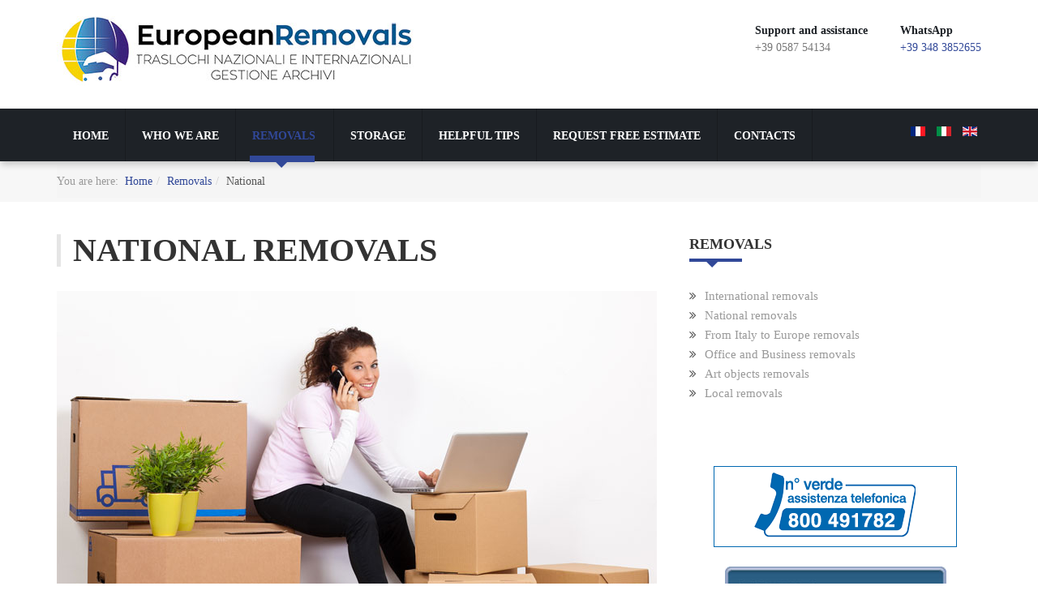

--- FILE ---
content_type: text/html; charset=utf-8
request_url: https://www.cmtraslochi.it/en/removals/national.html
body_size: 5976
content:

<!DOCTYPE html>
<html lang="en-gb" dir="ltr"
	  class='com_content view-article itemid-641 j31 mm-hover'>

<head>
	<base href="https://www.cmtraslochi.it/en/removals/national.html" />
	<meta http-equiv="content-type" content="text/html; charset=utf-8" />
	<meta name="author" content="Super User" />
	<meta name="description" content="Azienda di traslochi nazionali e internzionali. European removals" />
	<meta name="generator" content="Joomla! - Open Source Content Management" />
	<title>CM Traslochi - National</title>
	<link href="/templates/ts_bizspeak/favicon.ico" rel="shortcut icon" type="image/vnd.microsoft.icon" />
	<link href="/templates/ts_bizspeak/local/css/themes/blue/bootstrap.css" rel="stylesheet" type="text/css" />
	<link href="/components/com_rsform/assets/calendar/calendar.css" rel="stylesheet" type="text/css" />
	<link href="/components/com_rsform/assets/css/front.css" rel="stylesheet" type="text/css" />
	<link href="/templates/system/css/system.css" rel="stylesheet" type="text/css" />
	<link href="/templates/ts_bizspeak/local/css/themes/blue/template.css" rel="stylesheet" type="text/css" />
	<link href="/templates/ts_bizspeak/local/css/themes/blue/megamenu.css" rel="stylesheet" type="text/css" />
	<link href="/templates/ts_bizspeak/local/css/themes/blue/off-canvas.css" rel="stylesheet" type="text/css" />
	<link href="/templates/ts_bizspeak/fonts/font-awesome/css/font-awesome.min.css" rel="stylesheet" type="text/css" />
	<link href="/templates/ts_bizspeak/css/owl.carousel.css" rel="stylesheet" type="text/css" />
	<link href="http://fonts.googleapis.com/css?family=Roboto+Slab:400,700,300" rel="stylesheet" type="text/css" />
	<link href="http://fonts.googleapis.com/css?family=Roboto:400,300,500,700" rel="stylesheet" type="text/css" />
	<link href="/media/mod_languages/css/template.css?73a1175adb104dc2d5b20b23ccfc39c7" rel="stylesheet" type="text/css" />
	<script src="/media/jui/js/jquery.min.js?73a1175adb104dc2d5b20b23ccfc39c7" type="text/javascript"></script>
	<script src="/media/jui/js/jquery-noconflict.js?73a1175adb104dc2d5b20b23ccfc39c7" type="text/javascript"></script>
	<script src="/media/jui/js/jquery-migrate.min.js?73a1175adb104dc2d5b20b23ccfc39c7" type="text/javascript"></script>
	<script src="/media/system/js/caption.js?73a1175adb104dc2d5b20b23ccfc39c7" type="text/javascript"></script>
	<script src="/plugins/system/t3/base-bs3/bootstrap/js/bootstrap.js?73a1175adb104dc2d5b20b23ccfc39c7" type="text/javascript"></script>
	<script src="/components/com_rsform/assets/js/script.js" type="text/javascript"></script>
	<script src="/plugins/system/t3/base-bs3/js/jquery.tap.min.js" type="text/javascript"></script>
	<script src="/plugins/system/t3/base-bs3/js/off-canvas.js" type="text/javascript"></script>
	<script src="/plugins/system/t3/base-bs3/js/script.js" type="text/javascript"></script>
	<script src="/plugins/system/t3/base-bs3/js/menu.js" type="text/javascript"></script>
	<script src="/templates/ts_bizspeak/js/script.js" type="text/javascript"></script>
	<script src="/templates/ts_bizspeak/js/jquery.counterup.min.js" type="text/javascript"></script>
	<script src="/templates/ts_bizspeak/js/waypoints.min.js" type="text/javascript"></script>
	<script src="/templates/ts_bizspeak/js/owl.carousel.js" type="text/javascript"></script>
	<script src="https://www.google.com/recaptcha/api.js?render=6LdakG4fAAAAAM4AvDg5bH9XY1sdzGJ4KDHcpRaQ" type="text/javascript"></script>
	<script type="text/javascript">
jQuery(window).on('load',  function() {
				new JCaption('img.caption');
			});jQuery(function($){ initTooltips(); $("body").on("subform-row-add", initTooltips); function initTooltips (event, container) { container = container || document;$(container).find(".hasTooltip").tooltip({"html": true,"container": "body"});} });if (typeof window.grecaptcha !== 'undefined') { grecaptcha.ready(function() { grecaptcha.execute("6LdakG4fAAAAAM4AvDg5bH9XY1sdzGJ4KDHcpRaQ", {action:'homepage'});}); }
	</script>

	
<!-- META FOR IOS & HANDHELD -->
	<meta name="viewport" content="width=device-width, initial-scale=1.0, maximum-scale=1.0, user-scalable=no"/>
	<style type="text/stylesheet">
		@-webkit-viewport   { width: device-width; }
		@-moz-viewport      { width: device-width; }
		@-ms-viewport       { width: device-width; }
		@-o-viewport        { width: device-width; }
		@viewport           { width: device-width; }
	</style>
	<script type="text/javascript">
		//<![CDATA[
		if (navigator.userAgent.match(/IEMobile\/10\.0/)) {
			var msViewportStyle = document.createElement("style");
			msViewportStyle.appendChild(
				document.createTextNode("@-ms-viewport{width:auto!important}")
			);
			document.getElementsByTagName("head")[0].appendChild(msViewportStyle);
		}
		//]]>
	</script>
<meta name="HandheldFriendly" content="true"/>
<meta name="apple-mobile-web-app-capable" content="YES"/>
<!-- //META FOR IOS & HANDHELD -->




<!-- Le HTML5 shim and media query for IE8 support -->
<!--[if lt IE 9]>
<script src="//html5shim.googlecode.com/svn/trunk/html5.js"></script>
<script type="text/javascript" src="/plugins/system/t3/base-bs3/js/respond.min.js"></script>
<![endif]-->

<!-- You can add Google Analytics here or use T3 Injection feature -->
<script>
  (function(i,s,o,g,r,a,m){i['GoogleAnalyticsObject']=r;i[r]=i[r]||function(){
  (i[r].q=i[r].q||[]).push(arguments)},i[r].l=1*new Date();a=s.createElement(o),
  m=s.getElementsByTagName(o)[0];a.async=1;a.src=g;m.parentNode.insertBefore(a,m)
  })(window,document,'script','https://www.google-analytics.com/analytics.js','ga');

  ga('create', 'UA-77650990-1', 'auto');
  ga('set', 'anonymizeIp', true);
  ga('send', 'pageview');
</script>

</head>

<body>

<div class="t3-wrapper"> <!-- Need this wrapper for off-canvas menu. Remove if you don't use of-canvas -->

  
<!-- HEADER -->
<header id="t3-header" class="container t3-header">
	<div class="row">

		<!-- LOGO -->
		<div class="col-xs-12 col-sm-6 logo">
			<div class="logo-image logo-control">
				<a href="/" title="European removals">
											<img class="logo-img" src="/images/logo.jpg" alt="European removals" />
																<img class="logo-img-sm" src="/images/logo_mini.jpg" alt="European removals" />
										<span>European removals</span>
				</a>
				<small class="site-slogan">European removals</small>
			</div>
		</div>
		<!-- //LOGO -->

					<div class="col-xs-12 col-sm-6">
									<!-- Head Right -->
					<div class="head-right ">
						

<div class="custom"  >
	<ul class="top-info">
<li>
<div class="info-box">
<div class="info-box-content">
<p class="info-box-title">Support and assistance</p>
<p class="info-box-subtitle">+39 0587 54134</p>
</div>
</div>
</li>
<li>
<div class="info-box">
<div class="info-box-content">
<p class="info-box-title">WhatsApp</p>
<p class="info-box-subtitle"><a href="https://wa.me/393483852655">+39 348 3852655</a></p>
</div>
</div>
<div class="info-box"> </div>
</li>
</ul></div>

					</div>
					<!-- //Head Right -->
				
							</div>
		
	</div>
</header>
<!-- //HEADER -->


  
<!-- MAIN NAVIGATION -->
<nav id="t3-mainnav" class="wrap navbar navbar-default t3-mainnav">
	
		<div class="container">

		<!-- Brand and toggle get grouped for better mobile display -->
		<div class="navbar-header">

			<div class="hidden-lg hidden-md">
		
			
							
<button class="btn btn-primary off-canvas-toggle " type="button" data-pos="left" data-nav="#t3-off-canvas" data-effect="off-canvas-effect-4">
  <i class="fa fa-bars"></i>
</button>

<!-- OFF-CANVAS SIDEBAR -->
<div id="t3-off-canvas" class="t3-off-canvas ">

  <div class="t3-off-canvas-header">
    <h2 class="t3-off-canvas-header-title">Sidebar</h2>
    <button type="button" class="close" data-dismiss="modal" aria-hidden="true">&times;</button>
  </div>

  <div class="t3-off-canvas-body">
    <div class="t3-module module_menu " id="Mod196"><div class="module-inner"><h3 class="module-title ">Main Menu Eng</h3><div class="module-ct"><ul class="nav nav-pills nav-stacked menu">
<li class="item-637 default"><a href="/en/" class="">Home</a></li><li class="item-638"><a href="/en/who-we-are.html" class="">Who we are</a></li><li class="item-639 active deeper dropdown parent"><a href="#" class=" dropdown-toggle" data-toggle="dropdown">Removals <em class="caret"></em></a><ul class="dropdown-menu"><li class="item-640"><a href="/en/removals/international.html" class="">International</a></li><li class="item-641 current active"><a href="/en/removals/national.html" class="">National</a></li><li class="item-642"><a href="/en/removals/from-italy-to-europe.html" class="">From Italy to Europe</a></li><li class="item-643"><a href="/en/removals/offices-and-business.html" class="">Offices and business</a></li><li class="item-644"><a href="/en/removals/art-objects.html" class="">Art objects</a></li><li class="item-645"><a href="/en/removals/local.html" class="">Local</a></li></ul></li><li class="item-646"><a href="/en/storage.html" class="">Storage</a></li><li class="item-647"><a href="/en/helpful-tips.html" class="">Helpful tips</a></li><li class="item-648"><a href="/en/request-free-estimate.html" class="">Request free estimate</a></li><li class="item-649"><a href="/en/contacts.html" class="">Contacts</a></li></ul>
</div></div></div>
  </div>

</div>
<!-- //OFF-CANVAS SIDEBAR -->

						</div>


			    <!-- HEAD SEARCH -->
	    <div class="head-search">     
	      <div class="mod-languages">

	<ul class="lang-inline" dir="ltr">
						<li>
			<a href="/fr/">
												<img src="/media/mod_languages/images/fr.gif" alt="French (FR)" title="French (FR)" />										</a>
			</li>
								<li>
			<a href="/it/">
												<img src="/media/mod_languages/images/it.gif" alt="Italiano (IT)" title="Italiano (IT)" />										</a>
			</li>
											<li class="lang-active">
			<a href="https://www.cmtraslochi.it/en/removals/national.html">
												<img src="/media/mod_languages/images/en.gif" alt="English (UK)" title="English (UK)" />										</a>
			</li>
				</ul>

</div>

	    </div>
	    <!-- //HEAD SEARCH -->
	    
		</div>

		
		<div class=" hidden-sm hidden-xs">
			<div class="t3-navbar navbar-collapse collapse">
				<div  class="t3-megamenu animate fading"  data-duration="400" data-responsive="true">
<ul itemscope itemtype="http://www.schema.org/SiteNavigationElement" class="nav navbar-nav level0">
<li itemprop='name'  data-id="637" data-level="1">
<a itemprop='url' class=""  href="/en/"   data-target="#">Home </a>

</li>
<li itemprop='name'  data-id="638" data-level="1">
<a itemprop='url' class=""  href="/en/who-we-are.html"   data-target="#">Who we are </a>

</li>
<li itemprop='name' class="active dropdown mega mega-align-left" data-id="639" data-level="1" data-alignsub="left">
<a itemprop='url' class=" dropdown-toggle"  href="#"   data-target="#" data-toggle="dropdown">Removals<em class="caret"></em></a>

<div class="nav-child dropdown-menu mega-dropdown-menu"  style="width: 500px"  data-width="500"><div class="mega-dropdown-inner">
<div class="row">
<div class="col-xs-6 mega-col-nav" data-width="6"><div class="mega-inner">
<ul itemscope itemtype="http://www.schema.org/SiteNavigationElement" class="mega-nav level1">
<li itemprop='name'  data-id="640" data-level="2">
<a itemprop='url' class=""  href="/en/removals/international.html"   data-target="#">International </a>

</li>
<li itemprop='name' class="current active" data-id="641" data-level="2">
<a itemprop='url' class=""  href="/en/removals/national.html"   data-target="#">National </a>

</li>
<li itemprop='name'  data-id="642" data-level="2">
<a itemprop='url' class=""  href="/en/removals/from-italy-to-europe.html"   data-target="#">From Italy to Europe </a>

</li>
</ul>
</div></div>
<div class="col-xs-6 mega-col-nav" data-width="6"><div class="mega-inner">
<ul itemscope itemtype="http://www.schema.org/SiteNavigationElement" class="mega-nav level1">
<li itemprop='name'  data-id="643" data-level="2">
<a itemprop='url' class=""  href="/en/removals/offices-and-business.html"   data-target="#">Offices and business </a>

</li>
<li itemprop='name'  data-id="644" data-level="2">
<a itemprop='url' class=""  href="/en/removals/art-objects.html"   data-target="#">Art objects </a>

</li>
<li itemprop='name'  data-id="645" data-level="2">
<a itemprop='url' class=""  href="/en/removals/local.html"   data-target="#">Local </a>

</li>
</ul>
</div></div>
</div>
</div></div>
</li>
<li itemprop='name'  data-id="646" data-level="1">
<a itemprop='url' class=""  href="/en/storage.html"   data-target="#">Storage </a>

</li>
<li itemprop='name'  data-id="647" data-level="1">
<a itemprop='url' class=""  href="/en/helpful-tips.html"   data-target="#">Helpful tips </a>

</li>
<li itemprop='name'  data-id="648" data-level="1">
<a itemprop='url' class=""  href="/en/request-free-estimate.html"   data-target="#">Request free estimate </a>

</li>
<li itemprop='name'  data-id="649" data-level="1">
<a itemprop='url' class=""  href="/en/contacts.html"   data-target="#">Contacts </a>

</li>
</ul>
</div>

			</div>
		</div>

		</div>
</nav>


<!-- //MAIN NAVIGATION -->


  
	<!-- NAV HELPER -->
	<nav class="wrap t3-navhelper ">
		<div class="container">
			
<ol class="breadcrumb ">
	<li class="active">You are here: &#160;</li><li><a href="/en/" class="pathway">Home</a><span class="divider"><img src="/templates/ts_bizspeak/images/system/arrow.png" alt="" /></span></li><li><a href="#" class="pathway">Removals</a><span class="divider"><img src="/templates/ts_bizspeak/images/system/arrow.png" alt="" /></span></li><li><span>National</span></li></ol>

		</div>
	</nav>
	<!-- //NAV HELPER -->


  


  
<!-- Content -->

<!-- Content end -->
  
  
<div id="t3-mainbody" class="container t3-mainbody">
	<div class="row">

		<!-- MAIN CONTENT -->
		<div id="t3-content" class="t3-content col-xs-12 col-sm-8  col-md-8">
						

<div class="item-page clearfix">


<!-- Article -->
<article itemscope itemtype="http://schema.org/Article">
	<meta itemprop="inLanguage" content="en-GB" />

	
<header class="article-header clearfix">
	<h1 class="article-title" itemprop="headline">
					National removals			<meta itemprop="url" content="https://www.cmtraslochi.it/en/removals/national.html" />
			</h1>

			</header>

<!-- Aside -->
<!-- //Aside -->








	

	
	<div class="pull-none item-image article-image article-image-full">
		<img class="img-responsive"
					 src="/images/trasp_nazionali.jpg"
			alt="" itemprop="image"/>
	</div>


	
	<section class="article-content clearfix" itemprop="articleBody">
		<h3 class="title-normal">Advanced Services is leader in the removal business since <strong>40 years</strong>.</h3>
 
<p>Advanced Services is leader in the removal business since 40 years; it employs highly qualified and selected staff, which ensures the highest care in storage, disassembling and assembling furniture in order to make your place both cozy and soon comfortable. Advanced Services is specialized in offices’ removals as well. Planning of schedule, disassembling and assembling of furniture, removals of electronic equipment, packing of paper material and its potential placement in a predetermined order. Hardware clearance: our company, in addition to all the necessary authorizations, possesses the needed expertise to make it specialized and reliable. Thanks to our means of transport and regularly employed staff, we guarantee a quick and effective way of working, proper garbage disposal and the respect of law.</p>
<div class="ts-divider">&nbsp;</div>
<div class="service-items">
<div class="row">
<div class="col-sm-5 service-item-img"><img src="/images/axa.jpg" alt="" /></div>
<div class="col-sm-7 service-item-content">
<h4>Insurance service</h4>
<p>Advanced Services offers to its customers the possibility of subscribing full insurance packages on the value of transported material. The insurance is subscribed with a company we have since long worked with.</p>
</div>
</div>
</div>	</section>

	
  <!-- footer -->
    <!-- //footer -->

	
	
	
</article>
<!-- //Article -->


</div>
		</div>
		<!-- //MAIN CONTENT -->

		<!-- SIDEBAR RIGHT -->
		<div class="t3-sidebar t3-sidebar-right col-xs-12 col-sm-4  col-md-4 ">
			<div class="t3-module module title-border " id="Mod230"><div class="module-inner"><h3 class="module-title ">Removals<span class="sub-title"></span></h3><div class="module-ct">

<div class="custom title-border"  >
	<ul class="list-arrow">
<li><a href="/en/removals/international.html">International removals</a></li>
<li><a href="/en/removals/national.html">National removals</a></li>
<li><a href="/en/removals/from-italy-to-europe.html">From Italy to Europe removals</a></li>
<li><a href="/en/removals/offices-and-business.html">Office and Business removals</a></li>
<li><a href="/en/removals/art-objects.html">Art objects removals</a></li>
<li><a href="/en/removals/local.html">Local removals</a></li>
</ul></div>
</div></div></div><div class="t3-module module title-border " id="Mod232"><div class="module-inner"><div class="module-ct">

<div class="custom title-border"  >
	<div><br /><br /><img src="/images/verde.png" alt="" style="display: block; margin-left: auto; margin-right: auto;" /><br /><a href="/en/request-free-estimate.html"><img src="/images/richiedi_eng.jpg" alt="" style="display: block; margin-left: auto; margin-right: auto;" /></a><br /><a target="_blank" href="/images/Bro_CM__IT.pdf"><img src="/images/download-brochure.png" alt="" style="display: block; margin-left: auto; margin-right: auto;" /></a></div></div>
</div></div></div>
		</div>
		<!-- //SIDEBAR RIGHT -->

	</div>
</div> 



  
<!-- Testimonials -->

<!-- Testimonials end -->


  
<!-- Main top -->

<!-- Main top -->

  




  
<!-- FOOTER -->
<footer id="t3-footer" class="wrap t3-footer">

			<!-- FOOT NAVIGATION -->
		<div class="container">
				<!-- SPOTLIGHT -->
	<div class="t3-spotlight t3-footnav  row">
					<div class=" col-lg-3 col-md-3 col-sm-3 col-xs-12">
								<div class="t3-module module footer-logo " id="Mod219"><div class="module-inner"><div class="module-ct">

<div class="custom footer-logo"  >
	<p><img class="img-responsive" src="/images/footer-logo.png" alt="" /></p>
<p><img class="img-responsive" src="/images/verde_footer.png" alt="" /></p></div>
</div></div></div>
							</div>
					<div class=" col-lg-3 col-md-3 col-sm-3 col-xs-12">
								<div class="t3-module module " id="Mod221"><div class="module-inner"><h3 class="module-title ">Contact<span class="sub-title"> our offices</span></h3><div class="module-ct">

<div class="custom"  >
	<p>Contact our offices for assistance and support.</p>
<h4>Sede operativa</h4>
<p>Advanced Services Srl<br />Via Toscana 65<br /> 56030 Perignano di Lari (PISA)<br /> Partita IVA 01711880508<br /><a href="https://www.toscanatraslochi.it" target="_blank" rel="noopener noreferrer">www.toscanatraslochi.it</a></p>
<div class="row">
<div class="col-md-12">
<h4>E-mail</h4>
<p>info@cmtraslochi.it</p>
</div>
<div class="col-md-12">
<h4>Telefono</h4>
<p>+39 0587 54134</p>
</div>
</div></div>
</div></div></div>
							</div>
					<div class=" col-lg-3 col-md-3 col-sm-3 col-xs-12">
								<div class="t3-module module " id="Mod223"><div class="module-inner"><h3 class="module-title ">Service<span class="sub-title"> removals</span></h3><div class="module-ct">

<div class="custom"  >
	<ul class="list-arrow">
<li><a href="http://www.cmtraslochi.it/en/removals/international.html">International removals</a></li>
<li><a href="http://www.cmtraslochi.it/en/removals/national.html">National removals</a></li>
<li><a href="http://www.cmtraslochi.it/en/removals/from-italy-to-europe.html">From Italy to Europe removals</a></li>
<li><a href="http://www.cmtraslochi.it/en/removals/offices-and-business.html">Office and Business removals</a></li>
<li><a href="http://www.cmtraslochi.it/en/removals/art-objects.html">Art objects removals</a></li>
<li><a href="http://www.cmtraslochi.it/en/removals/local.html">Local removals</a></li>
</ul></div>
</div></div></div>
							</div>
					<div class=" col-lg-3 col-md-3 col-sm-3 col-xs-12">
								<div class="t3-module module " id="Mod227"><div class="module-inner"><h3 class="module-title ">Company<span class="sub-title"> Link</span></h3><div class="module-ct">

<div class="custom"  >
	<ul class="list-arrow">
<li><a href="http://www.cmtraslochi.it/en/">Home</a></li>
<li><a href="http://www.cmtraslochi.it/en/who-we-are.html">Who we are</a></li>
<li><a href="http://www.cmtraslochi.it/en/storage.html">Storage</a></li>
<li><a href="http://www.cmtraslochi.it/en/helpful-tips.html">Helpful tips</a></li>
<li><a href="http://www.cmtraslochi.it/en/contacts.html">Contacts</a></li>
<li><a href="http://www.cmtraslochi.it/en/request-free-estimate.html">Request free estimate</a></li>
<li><a href="/images/Bro_CM__IT.pdf">Download brochure</a></li>
<li><a href="/en/privacy.html">Privacy</a></li>
</ul></div>
</div></div></div>
							</div>
			</div>
<!-- SPOTLIGHT -->
		</div>
		<!-- //FOOT NAVIGATION -->
	
	<section class="t3-copyright">
		<div class="container">
			<div class="row">
				<div class="col-sm-6 copyright ">
					<div class="module">
	Copyright &#169; 2026 CM Traslochi. All Rights Reserved.</div>
				</div>

				
									<div class="col-sm-4 pull-right">
	
						<div class="footer-menu ">
							

<div class="custom"  >
	<p><a target="_blank" href="http://www.afterbit.com">Credits</a></p></div>

						</div>
					
					</div>
				
			</div>
		</div>
	</section>

</footer>
<!-- //FOOTER -->


<!-- Back to top -->
<div id="back-to-top" data-spy="affix" data-offset-top="10" class="back-to-top">
  <button class="btn btn-primary" title="Back to Top"><i class="fa fa-angle-double-up"></i></button>
</div>

<script type="text/javascript">
(function($) {
	// Back to top
	$('#back-to-top').on('click', function(){
		$("html, body").animate({scrollTop: 0}, 500);
		return false;
	});
})(jQuery);
</script>

</div>

</body>

</html>

--- FILE ---
content_type: text/css
request_url: https://www.cmtraslochi.it/templates/ts_bizspeak/local/css/themes/blue/template.css
body_size: 16044
content:
@media (max-width: 767px) {
  .always-show .mega > .mega-dropdown-menu,
  .always-show .dropdown-menu {
    display: block !important;
    position: static;
  }
  .open .dropdown-menu {
    display: block;
  }
}
.t3-logo,
.t3-logo-small {
  display: block;
  text-decoration: none;
  text-align: left;
  background-repeat: no-repeat;
  background-position: center;
}
.t3-logo {
  width: 182px;
  height: 50px;
}
.t3-logo-small {
  width: 60px;
  height: 30px;
}
.t3-logo,
.t3-logo-color {
  background-image: url("http://joomlart.s3.amazonaws.com/images/jat3v3-documents/logo-complete/t3logo-big-color.png");
}
.t3-logo-small,
.t3-logo-small.t3-logo-color {
  background-image: url("http://joomlart.s3.amazonaws.com/images/jat3v3-documents/logo-complete/t3logo-small-color.png");
}
.t3-logo-dark {
  background-image: url("http://joomlart.s3.amazonaws.com/images/jat3v3-documents/logo-complete/t3logo-big-dark.png");
}
.t3-logo-small.t3-logo-dark {
  background-image: url("http://joomlart.s3.amazonaws.com/images/jat3v3-documents/logo-complete/t3logo-small-dark.png");
}
.t3-logo-light {
  background-image: url("http://joomlart.s3.amazonaws.com/images/jat3v3-documents/logo-complete/t3logo-big-light.png");
}
.t3-logo-small.t3-logo-light {
  background-image: url("http://joomlart.s3.amazonaws.com/images/jat3v3-documents/logo-complete/t3logo-small-light.png");
}
@media (max-width: 767px) {
  .logo-control .logo-img-sm {
    display: block;
  }
  .logo-control .logo-img {
    display: none;
  }
}
@media (min-width: 768px) {
  .logo-control .logo-img-sm {
    display: none;
  }
  .logo-control .logo-img {
    display: block;
  }
}
#community-wrap .collapse {
  position: relative;
  height: 0;
  overflow: hidden;
  display: block;
}
.body-data-holder:before {
  display: none;
  content: "grid-float-breakpoint:768px screen-xs:480px screen-sm:768px screen-md:992px screen-lg:1200px";
}

input,
button,
select,
textarea {
  font-family: inherit;
  font-size: inherit;
  line-height: inherit;
}
a {
  color: #314898;
  text-decoration: none;
}
a:hover,
a:focus {
  color: #0a7d8f;
  text-decoration: underline;
}
a:focus {
  outline: thin dotted;
  outline: 5px auto -webkit-focus-ring-color;
  outline-offset: -2px;
}
img {
  vertical-align: middle;
}
th,
td {
  line-height: 1.42857143;
  text-align: left;
  vertical-align: top;
}
th {
  font-weight: bold;
}
td,
tr td {
  border-top: 1px solid #dddddd;
}
.cat-list-row0:hover,
.cat-list-row1:hover {
  background: #f5f5f5;
}
.cat-list-row1,
tr.cat-list-row1 td {
  background: #f9f9f9;
}
table.contentpane,
table.tablelist,
table.category,
table.admintable,
table.blog {
  width: 100%;
}
table.contentpaneopen {
  border: 0;
}
.star {
  color: #ffd700;
}
.red {
  color: #cc1014;
}
hr {
  margin-top: 20px;
  margin-bottom: 20px;
  border: 0;
  border-top: 1px solid #eeeeee;
}
.wrap {
  width: auto;
  clear: both;
}
.center,
.table td.center,
.table th.center {
  text-align: center;
}
.element-invisible {
  position: absolute;
  padding: 0;
  margin: 0;
  border: 0;
  height: 1px;
  width: 1px;
  overflow: hidden;
}

h1 small,
h2 small,
h3 small,
h4 small,
h5 small,
h6 small,
.h1 small,
.h2 small,
.h3 small,
.h4 small,
.h5 small,
.h6 small,
h1 .small,
h2 .small,
h3 .small,
h4 .small,
h5 .small,
h6 .small,
.h1 .small,
.h2 .small,
.h3 .small,
.h4 .small,
.h5 .small,
.h6 .small {
  font-weight: normal;
  line-height: 1;
  color: #999999;
}
h1,
.h1,
h2,
.h2,
h3,
.h3 {
  margin-top: 20px;
  margin-bottom: 10px;
}
h1 small,
.h1 small,
h2 small,
.h2 small,
h3 small,
.h3 small,
h1 .small,
.h1 .small,
h2 .small,
.h2 .small,
h3 .small,
.h3 .small {
  font-size: 65%;
}
h4,
.h4,
h5,
.h5,
h6,
.h6 {
  margin-top: 10px;
  margin-bottom: 10px;
}
h4 small,
.h4 small,
h5 small,
.h5 small,
h6 small,
.h6 small,
h4 .small,
.h4 .small,
h5 .small,
.h5 .small,
h6 .small,
.h6 .small {
  font-size: 75%;
}
h1,
.h1 {
  font-size: 36px;
}
h2,
.h2 {
  font-size: 30px;
}
h3,
.h3 {
  font-size: 24px;
}
h4,
.h4 {
  font-size: 18px;
}
h5,
.h5 {
  font-size: 14px;
}
h6,
.h6 {
  font-size: 12px;
}
p {
  margin: 0 0 10px;
}
.lead {
  margin-bottom: 20px;
  font-size: 16px;
  font-weight: 200;
  line-height: 1.4;
}
@media (min-width: 768px) {
  .lead {
    font-size: 21px;
  }
}
small,
.small {
  font-size: 85%;
}
cite {
  font-style: normal;
}
.text-left {
  text-align: left;
}
.text-right {
  text-align: right;
}
.text-center {
  text-align: center;
}
.text-justify {
  text-align: justify;
}
.text-muted {
  color: #999999;
}
.text-primary {
  color: #314898;
}
a.text-primary:hover {
  color: #0c92a7;
}
.text-success {
  color: #468847;
}
a.text-success:hover {
  color: #356635;
}
.text-info {
  color: #3a87ad;
}
a.text-info:hover {
  color: #2d6987;
}
.text-warning {
  color: #c09853;
}
a.text-warning:hover {
  color: #a47e3c;
}
.text-danger {
  color: #b94a48;
}
a.text-danger:hover {
  color: #953b39;
}
.bg-primary {
  color: #fff;
  background-color: #314898;
}
a.bg-primary:hover {
  background-color: #0c92a7;
}
.bg-success {
  background-color: #dff0d8;
}
a.bg-success:hover {
  background-color: #c1e2b3;
}
.bg-info {
  background-color: #d9edf7;
}
a.bg-info:hover {
  background-color: #afd9ee;
}
.bg-warning {
  background-color: #fcf8e3;
}
a.bg-warning:hover {
  background-color: #f7ecb5;
}
.bg-danger {
  background-color: #f2dede;
}
a.bg-danger:hover {
  background-color: #e4b9b9;
}
.highlight {
  background-color: #FFC;
  font-weight: bold;
  padding: 1px 4px;
}
.page-header {
  padding-bottom: 9px;
  margin: 40px 0 20px;
  border-bottom: 1px solid #eeeeee;
}
ul,
ol {
  margin-top: 0;
  margin-bottom: 10px;
}
ul ul,
ol ul,
ul ol,
ol ol {
  margin-bottom: 0;
}
.list-unstyled {
  padding-left: 0;
  list-style: none;
}
.list-inline {
  padding-left: 0;
  list-style: none;
  margin-left: -5px;
}
.list-inline > li {
  display: inline-block;
  padding-left: 5px;
  padding-right: 5px;
}
dl {
  margin-top: 0;
  margin-bottom: 20px;
}
dt,
dd {
  line-height: 1.42857143;
}
dt {
  font-weight: bold;
}
dd {
  margin-left: 0;
}
@media (min-width: 768px) {
  .dl-horizontal dt {
    float: left;
    width: 160px;
    clear: left;
    text-align: right;
    overflow: hidden;
    text-overflow: ellipsis;
    white-space: nowrap;
  }
  .dl-horizontal dd {
    margin-left: 180px;
  }
}
abbr[title],
abbr[data-original-title] {
  cursor: help;
  border-bottom: 1px dotted #999999;
}
.initialism {
  font-size: 90%;
  text-transform: uppercase;
}
blockquote {
  padding: 10px 20px;
  margin: 0 0 20px;
  font-size: 17.5px;
  border-left: 5px solid #eeeeee;
}
blockquote p:last-child,
blockquote ul:last-child,
blockquote ol:last-child {
  margin-bottom: 0;
}
blockquote footer,
blockquote small,
blockquote .small {
  display: block;
  font-size: 80%;
  line-height: 1.42857143;
  color: #999999;
}
blockquote footer:before,
blockquote small:before,
blockquote .small:before {
  content: '\2014 \00A0';
}
.blockquote-reverse,
blockquote.pull-right {
  padding-right: 15px;
  padding-left: 0;
  border-right: 5px solid #eeeeee;
  border-left: 0;
  text-align: right;
}
.blockquote-reverse footer:before,
blockquote.pull-right footer:before,
.blockquote-reverse small:before,
blockquote.pull-right small:before,
.blockquote-reverse .small:before,
blockquote.pull-right .small:before {
  content: '';
}
.blockquote-reverse footer:after,
blockquote.pull-right footer:after,
.blockquote-reverse small:after,
blockquote.pull-right small:after,
.blockquote-reverse .small:after,
blockquote.pull-right .small:after {
  content: '\00A0 \2014';
}
blockquote:before,
blockquote:after {
  content: "";
}
address {
  margin-bottom: 20px;
  font-style: normal;
  line-height: 1.42857143;
}
code,
kbd,
pre,
samp {
  font-family: Monaco, Menlo, Consolas, "Courier New", monospace;
}
.btn-actions {
  text-align: center;
}
.features-list {
  margin-top: 60px;
  
}
.features-list .page-header {
  border: 0;
  text-align: center;
}
.features-list .page-header h1 {
  font-size: 46px;
}
.features-list .feature-row {
  overflow: hidden;
  min-height: 200px;
  color: #696f72;
  border-top: 1px solid #e0e2e3;
  padding: 60px 0 0;
  text-align: center;
}
.features-list .feature-row:last-child {
  border-bottom: 1px solid #e0e2e3;
  margin-bottom: 60px;
}
.features-list .feature-row h3 {
  font-size: 28px;
}
.features-list .feature-row div:first-child {
  padding-left: 0;
}
.features-list .feature-row div:last-child {
  padding-right: 0;
}
.features-list .feature-row div:first-child.feature-img img {
  float: left;
}
.features-list .feature-row div:last-child.feature-img img {
  float: right;
}
.jumbotron h2 {
  font-size: 46px;
}
.jumbotron iframe {
  margin-top: 20px;
}

.form-control:focus {
  border-color: #66afe9;
  outline: 0;
  -webkit-box-shadow: inset 0 1px 1px rgba(0,0,0,.075), 0 0 8px rgba(102, 175, 233, 0.6);
  -moz-box-shadow: inset 0 1px 1px rgba(0,0,0,.075), 0 0 8px rgba(102, 175, 233, 0.6);
  box-shadow: inset 0 1px 1px rgba(0,0,0,.075), 0 0 8px rgba(102, 175, 233, 0.6);
}
.form-control::-moz-placeholder {
  color: #999999;
  opacity: 1;
}
.form-control:-ms-input-placeholder {
  color: #999999;
}
.form-control::-webkit-input-placeholder {
  color: #999999;
}
textarea.form-control {
  height: auto;
}
.form-group {
  margin-bottom: 20px;
}
.radio label,
.checkbox label {
  display: inline;
}
.form-control-static {
  margin-bottom: 0;
}
@media (min-width: 768px) {
  .form-inline .form-group {
    display: inline-block;
  }
  .form-inline .form-control {
    display: inline-block;
  }
  .form-inline .radio input[type="radio"],
  .form-inline .checkbox input[type="checkbox"] {
    float: none;
  }
}
.form-horizontal .control-label,
.form-horizontal .radio,
.form-horizontal .checkbox,
.form-horizontal .radio-inline,
.form-horizontal .checkbox-inline {
  margin-top: 0;
  margin-bottom: 0;
  padding-top: 7px;
}
.form-horizontal .form-control-static {
  padding-top: 7px;
}
.btn-inverse {
  color: #ffffff;
  background-color: #333333;
  border-color: #262626;
}
.btn-inverse:hover,
.btn-inverse:focus,
.btn-inverse.focus,
.btn-inverse:active,
.btn-inverse.active,
.open > .dropdown-toggle.btn-inverse {
  color: #ffffff;
  background-color: #1a1a1a;
  border-color: #080808;
}
.btn-inverse:active,
.btn-inverse.active,
.open > .dropdown-toggle.btn-inverse {
  background-image: none;
}
.btn-inverse.disabled,
.btn-inverse[disabled],
fieldset[disabled] .btn-inverse,
.btn-inverse.disabled:hover,
.btn-inverse[disabled]:hover,
fieldset[disabled] .btn-inverse:hover,
.btn-inverse.disabled:focus,
.btn-inverse[disabled]:focus,
fieldset[disabled] .btn-inverse:focus,
.btn-inverse.disabled.focus,
.btn-inverse[disabled].focus,
fieldset[disabled] .btn-inverse.focus,
.btn-inverse.disabled:active,
.btn-inverse[disabled]:active,
fieldset[disabled] .btn-inverse:active,
.btn-inverse.disabled.active,
.btn-inverse[disabled].active,
fieldset[disabled] .btn-inverse.active {
  background-color: #333333;
  border-color: #262626;
}
.btn-inverse .badge {
  color: #333333;
  background-color: #ffffff;
}
.btn-block + .btn-block {
  margin-top: 5px;
}
select::-moz-placeholder,
textarea::-moz-placeholder,
input[type="text"]::-moz-placeholder,
input[type="password"]::-moz-placeholder,
input[type="datetime"]::-moz-placeholder,
input[type="datetime-local"]::-moz-placeholder,
input[type="date"]::-moz-placeholder,
input[type="month"]::-moz-placeholder,
input[type="time"]::-moz-placeholder,
input[type="week"]::-moz-placeholder,
input[type="number"]::-moz-placeholder,
input[type="email"]::-moz-placeholder,
input[type="url"]::-moz-placeholder,
input[type="search"]::-moz-placeholder,
input[type="tel"]::-moz-placeholder,
input[type="color"]::-moz-placeholder,
.inputbox::-moz-placeholder {
  color: #999999;
  opacity: 1;
}
select:-ms-input-placeholder,
textarea:-ms-input-placeholder,
input[type="text"]:-ms-input-placeholder,
input[type="password"]:-ms-input-placeholder,
input[type="datetime"]:-ms-input-placeholder,
input[type="datetime-local"]:-ms-input-placeholder,
input[type="date"]:-ms-input-placeholder,
input[type="month"]:-ms-input-placeholder,
input[type="time"]:-ms-input-placeholder,
input[type="week"]:-ms-input-placeholder,
input[type="number"]:-ms-input-placeholder,
input[type="email"]:-ms-input-placeholder,
input[type="url"]:-ms-input-placeholder,
input[type="search"]:-ms-input-placeholder,
input[type="tel"]:-ms-input-placeholder,
input[type="color"]:-ms-input-placeholder,
.inputbox:-ms-input-placeholder {
  color: #999999;
}
select::-webkit-input-placeholder,
textarea::-webkit-input-placeholder,
input[type="text"]::-webkit-input-placeholder,
input[type="password"]::-webkit-input-placeholder,
input[type="datetime"]::-webkit-input-placeholder,
input[type="datetime-local"]::-webkit-input-placeholder,
input[type="date"]::-webkit-input-placeholder,
input[type="month"]::-webkit-input-placeholder,
input[type="time"]::-webkit-input-placeholder,
input[type="week"]::-webkit-input-placeholder,
input[type="number"]::-webkit-input-placeholder,
input[type="email"]::-webkit-input-placeholder,
input[type="url"]::-webkit-input-placeholder,
input[type="search"]::-webkit-input-placeholder,
input[type="tel"]::-webkit-input-placeholder,
input[type="color"]::-webkit-input-placeholder,
.inputbox::-webkit-input-placeholder {
  color: #999999;
}
textareaselect,
textareatextarea,
textareainput[type="text"],
textareainput[type="password"],
textareainput[type="datetime"],
textareainput[type="datetime-local"],
textareainput[type="date"],
textareainput[type="month"],
textareainput[type="time"],
textareainput[type="week"],
textareainput[type="number"],
textareainput[type="email"],
textareainput[type="url"],
textareainput[type="search"],
textareainput[type="tel"],
textareainput[type="color"],
textarea.inputbox {
  height: auto;
}
@media screen and (min-width: 768px) {
  select,
  textarea,
  input[type="text"],
  input[type="password"],
  input[type="datetime"],
  input[type="datetime-local"],
  input[type="date"],
  input[type="month"],
  input[type="time"],
  input[type="week"],
  input[type="number"],
  input[type="email"],
  input[type="url"],
  input[type="search"],
  input[type="tel"],
  input[type="color"],
  .inputbox {
    width: auto;
  }
}
select,
select.form-control,
select.inputbox,
select.input {
  padding-right: 5px;
}
.input-append .active,
.input-prepend .active {
  background-color: #c2ef94;
  border-color: #76cc1e;
}
.invalid {
  border-color: #cc1014;
}
label.invalid {
  color: #cc1014;
}
input.invalid {
  border: 1px solid #cc1014;
}

.dropdown-menu > li > a {
  padding: 5px 20px;
}
.dropdown-header {
  padding: 3px 20px;
  font-size: 14px;
}
.dropdown-header a {
  color: #999999;
}
.dropdown-submenu > a:after {
  border-left-color: #333333;
}
.dropdown-submenu:hover > a:after {
  border-left-color: #262626;
}
.nav > li > .separator {
  position: relative;
  display: block;
  padding: 10px 15px;
  line-height: 20px;
}
@media (min-width: 768px) {
  .nav > li > .separator {
    padding-top: 15px;
    padding-bottom: 15px;
  }
}
@media (max-width: 991px) {
  .nav > li > span {
    padding: 10px 15px;
    display: inline-block;
  }
}
.nav .caret {
  border-top-color: #314898;
  border-bottom-color: #314898;
}
.nav a:hover .caret {
  border-top-color: #0a7d8f;
  border-bottom-color: #0a7d8f;
}
.t3-navhelper {
  background: #f7f7f7;
  color: #555555;
  padding: 5px 0;
  margin-bottom: 15px;
}
.breadcrumb {
  margin-bottom: 0;
  padding-left: 0;
  padding-right: 0;
  border-radius: 0;
}
.breadcrumb > li + li:before {
  content: "/\00a0";
}
.breadcrumb > .active {
  color: #999999;
}
.breadcrumb > .active + li:before {
  content: "";
  padding: 0;
}
.breadcrumb > .active .hasTooltip {
  padding-right: 10px;
}
.breadcrumb .divider {
  display: none;
}
.pagination {
  display: block;
}
.pagination:before,
.pagination:after {
  content: " ";
  display: table;
}
.pagination:after {
  clear: both;
}
@media screen and (min-width: 768px) {
  .pagination {
    float: left;
  }
}
.pagination .pagination {
  display: inline-block;
}
.counter {
  display: inline-block;
  margin-top: 20px;
  padding: 6px 12px;
  background-color: #ffffff;
  border: 1px solid #dddddd;
  border-radius: 4px;
}
@media screen and (min-width: 768px) {
  .counter {
    float: right;
  }
}

.t3-mainnav {
  border: 0;
  background: #1e2227;
  box-shadow: 0 5px 8px -1px rgba(0, 0, 0, 0.2);
  border-bottom: 1px solid #222;
}
.t3-mainnav .container {
  position: relative;
}
.t3-mainnav .navbar-nav > li > .dropdown-menu,
.t3-mainnav .navbar-nav .mega-nav li .dropdown-menu {
  background: #fff;
  border: 0;
  -webkit-border-radius: 0;
  -moz-border-radius: 0;
  border-radius: 0;
}
.t3-mainnav .t3-megamenu .navbar-nav.level0 > li {
  border-right: 1px solid rgba(0, 0, 0, 0.2);
  padding: 0 20px;
}
.t3-mainnav .t3-megamenu .navbar-nav.level0 > li > a {
  color: #fff;
  text-rendering: optimizeLegibility;
  font-weight: 700;
  text-transform: uppercase;
  font-size: 14px;
  margin: -1px 0;
  line-height: 25px;
  padding: 22px 0 20px;
  -webkit-transition: 350ms;
  -moz-transition: 350ms;
  -o-transition: 350ms;
  transition: 350ms;
}
.t3-mainnav .t3-megamenu .navbar-nav.level0 > li .caret {
  border: 0;
}
.t3-mainnav .t3-megamenu .navbar-nav.level0 > li.active > a,
.t3-mainnav .t3-megamenu .navbar-nav.level0 > li:focus > a,
.t3-mainnav .t3-megamenu .navbar-nav.level0 > li:hover > a {
  background: none;
  color: #314898;
  position: relative;
}
.t3-mainnav .t3-megamenu .navbar-nav.level0 > li.active > a:after,
.t3-mainnav .t3-megamenu .navbar-nav.level0 > li:focus > a:after,
.t3-mainnav .t3-megamenu .navbar-nav.level0 > li:hover > a:after {
  position: absolute;
  content: '';
  background: #314898;
  left: -3px;
  bottom: 0;
  width: 100%;
  height: 8px;
}
.t3-mainnav .t3-megamenu .navbar-nav.level0 > li.active > a:before,
.t3-mainnav .t3-megamenu .navbar-nav.level0 > li:focus > a:before,
.t3-mainnav .t3-megamenu .navbar-nav.level0 > li:hover > a:before {
  border-color: #314898 rgba(0, 0, 0, 0) rgba(0, 0, 0, 0) rgba(0, 0, 0, 0);
  position: absolute;
  content: " ";
  width: auto;
  height: auto;
  bottom: -15px;
  margin-left: -12px;
  left: 50%;
  border-width: 8px;
  border-style: solid;
  z-index: 9999;
}
.t3-mainnav .t3-megamenu .navbar-nav.level0 > li:hover > a {
  position: relative;
}
.t3-mainnav .t3-megamenu .navbar-nav.level0 > li ul.mega-nav.level1 > li.active > a {
  color: #314898;
}
.t3-mainnav .t3-megamenu .navbar-nav.level0 > li ul.mega-nav.level2 > li.active > a {
  color: #314898;
}
.t3-mainnav .t3-megamenu .mega-nav > li a,
.t3-mainnav .t3-megamenu .dropdown-menu .mega-nav > li a {
  padding: 10px 0;
  border-bottom: 1px solid #e5e5e5;
  color: #333333;
  font-size: 13px;
  text-transform: uppercase;
  background: none !important;
}
.t3-mainnav .t3-megamenu .mega-nav > li a:hover,
.t3-mainnav .t3-megamenu .dropdown-menu .mega-nav > li a:hover {
  background: none;
  color: #314898;
}
.t3-mainnav .t3-megamenu .mega-nav > li:last-child > a,
.t3-mainnav .t3-megamenu .dropdown-menu .mega-nav > li:last-child > a {
  border-bottom: 0;
}
.t3-mainnav .t3-megamenu .dropdown-menu {
  -webkit-box-shadow: 0 5px 10px rgba(0, 0, 0, 0.175);
  box-shadow: 0 5px 10px rgba(0, 0, 0, 0.175);
  padding-bottom: 0;
  padding: 5px 10px;
}
.t3-mainnav .t3-megamenu .mega-nav .mega-group > .mega-group-title {
  text-transform: uppercase;
  font-weight: 500;
  font-size: 14px !important;
  margin: 15px 0 5px 0 !important;
}
.t3-mainnav .t3-megamenu .banneritem {
  padding-top: 15px;
}
.navbar-default .navbar-nav > .open > a,
.navbar-default .navbar-nav > .open > a:hover,
.navbar-default .navbar-nav > .open > a:focus {
  background-color: transparent !important;
}
.menu-banner .mega-group-title {
  display: none !important;
}
.navbar-toggle {
  padding: 0;
  height: 35px;
  line-height: 35px;
  width: 35px;
  margin-left: 15px;
}
@media (min-width: 768px) {
  .navbar-toggle {
    display: none;
  }
}
.navbar-nav {
  margin: 7.5px -15px;
}
@media (min-width: 768px) {
  .navbar-nav {
    margin: 0;
  }
}
.navbar-default .navbar-brand {
  color: #777777;
}
.navbar-default .navbar-text {
  color: #777777;
}
.navbar-default .navbar-nav > li > a {
  color: #fff;
}
.navbar-default .navbar-nav > li > .nav-header {
  color: #777777;
  display: inline-block;
  padding-top: 15px;
  padding-bottom: 15px;
}
.navbar-default .navbar-nav > .active > a,
.navbar-default .navbar-nav > .active > a:hover,
.navbar-default .navbar-nav > .active > a:focus {
  color: #555555;
  background-color: #e7e7e7;
}
.navbar-default .navbar-nav > .disabled > a,
.navbar-default .navbar-nav > .disabled > a:hover,
.navbar-default .navbar-nav > .disabled > a:focus {
  color: #cccccc;
  background-color: transparent;
}
.navbar-default .navbar-toggle {
  border-color: #dddddd;
}
.navbar-default .navbar-toggle:hover,
.navbar-default .navbar-toggle:focus {
  background-color: #dddddd;
}
.navbar-default .navbar-toggle .icon-bar {
  background-color: #cccccc;
}
.navbar-default .navbar-collapse,
.navbar-default .navbar-form {
  border-color: #e7e7e7;
}
.navbar-default .navbar-nav > .dropdown > a:hover .caret,
.navbar-default .navbar-nav > .dropdown > a:focus .caret {
  border-top-color: #fff;
  border-bottom-color: #fff;
}
.navbar-default .navbar-nav > .open > a,
.navbar-default .navbar-nav > .open > a:hover,
.navbar-default .navbar-nav > .open > a:focus {
  background-color: #e7e7e7;
  color: #555555;
}
.navbar-default .navbar-nav > .open > a .caret,
.navbar-default .navbar-nav > .open > a:hover .caret,
.navbar-default .navbar-nav > .open > a:focus .caret {
  border-top-color: #fff;
  border-bottom-color: #fff;
}
.navbar-default .navbar-nav > .dropdown > a .caret {
  border-top-color: #777777;
  border-bottom-color: #777777;
}
@media (max-width: 767px) {
  .navbar-default .navbar-nav .open .dropdown-menu > li > a {
    color: #777777;
  }
  .navbar-default .navbar-nav .open .dropdown-menu > li > a:hover,
  .navbar-default .navbar-nav .open .dropdown-menu > li > a:focus {
    color: #333333;
    background-color: transparent;
  }
  .navbar-default .navbar-nav .open .dropdown-menu > .active > a,
  .navbar-default .navbar-nav .open .dropdown-menu > .active > a:hover,
  .navbar-default .navbar-nav .open .dropdown-menu > .active > a:focus {
    color: #555555;
    background-color: #e7e7e7;
  }
  .navbar-default .navbar-nav .open .dropdown-menu > .disabled > a,
  .navbar-default .navbar-nav .open .dropdown-menu > .disabled > a:hover,
  .navbar-default .navbar-nav .open .dropdown-menu > .disabled > a:focus {
    color: #cccccc;
    background-color: transparent;
  }
}
.navbar-default .navbar-link {
  color: #777777;
}
.navbar-default .navbar-link:hover {
  color: #333333;
}
.t3-mainnav {
  border-left: 0;
  border-right: 0;
  margin-bottom: 0;
  border-radius: 0;
}
.t3-mainnav .t3-navbar {
  padding-left: 0;
  padding-right: 0;
}
@media (min-width: 768px) {
  .t3-mainnav .t3-navbar-collapse {
    display: none !important;
  }
}
.t3-mainnav .t3-navbar-collapse .navbar-nav {
  margin: 0 -15px;
}
.t3-mainnav .t3-navbar-collapse .navbar-nav li > a .fa {
  margin-right: 5px;
}
.t3-mainnav .t3-navbar-collapse .navbar-nav > li > a {
  border-top: 1px solid #e7e7e7;
}
.t3-mainnav .t3-navbar-collapse .navbar-nav > li:first-child > a {
  border-top: 0;
}
.t3-mainnav .t3-navbar-collapse .navbar-nav .dropdown > a .caret {
  position: absolute;
  top: 40%;
  right: 12px;
}

.dark-bg.module,
.blue-bg.module {
  color: #fff;
  padding: 25px;
}
.dark-bg.module h3,
.blue-bg.module h3 {
  font-size: 16px;
  text-transform: uppercase;
  border-bottom: 1px dashed #fff;
  padding-bottom: 10px;
  margin-bottom: 20px;
}
.dark-bg.module h4,
.blue-bg.module h4 {
  font-size: 16px;
}
.dark-bg.module p.ph-no,
.blue-bg.module p.ph-no {
  font-weight: 700;
}
.dark-bg.module h3,
.blue-bg.module h3,
.dark-bg.module p,
.blue-bg.module p {
  color: #fff;
}
.dark-bg.module h4,
.blue-bg.module h4 {
  color: #999999;
}
.dark-bg.module {
  background: #333333;
}
.blue-bg.module {
  background: #00acbd;
}
.t3-module {
  margin-bottom: 30px;
}
@media screen and (min-width: 768px) {
  .t3-module {
    margin-bottom: 30px;
  }
}
.t3-module .module-inner {
  padding: 0;
}
.module-title {
  background: transparent;
  color: inherit;
  font-size: 18px;
  margin: 0 0 10px 0;
  padding: 0;
}
@media screen and (min-width: 768px) {
  .module-title {
    margin-bottom: 20px;
  }
}
.module-ct {
  background: transparent;
  color: inherit;
  padding: 0;
}
.module-ct:before,
.module-ct:after {
  content: " ";
  display: table;
}
.module-ct:after {
  clear: both;
}
.module-ct > ul,
.module-ct .custom > ul,
.module-ct > ol,
.module-ct .custom > ol {
  margin-left: 20px;
  padding-left: 0;
}
.module-ct > ul.unstyled,
.module-ct .custom > ul.unstyled,
.module-ct > ol.unstyled,
.module-ct .custom > ol.unstyled {
  padding-left: 0;
}
.module-ct > ul.nav,
.module-ct .custom > ul.nav,
.module-ct > ol.nav,
.module-ct .custom > ol.nav {
  padding-left: 0;
  margin-left: 0;
}
.module_menu .nav > li > a,
.module_menu .nav > li > .separator {
  padding: 6px 5px;
  display: block;
}
#login-form input[type="text"],
#login-form input[type="password"] {
  width: 100%;
}
#login-form ul.unstyled {
  margin-top: 20px;
  padding-left: 20px;
}
#login-form #form-login-remember label {
  font-weight: normal;
}
.banneritem a {
  font-weight: bold;
}
.bannerfooter {
  border-top: 1px solid #eeeeee;
  font-size: 12px;
  padding-top: 10px;
  text-align: right;
}
.categories-module,
ul.categories-module,
.category-module,
ul.category-module {
  margin: 0;
}
.categories-module li,
ul.categories-module li,
.category-module li,
ul.category-module li {
  list-style: none;
  padding: 10px 0;
  border-top: 1px solid #eeeeee;
}
.categories-module li:first-child,
ul.categories-module li:first-child,
.category-module li:first-child,
ul.category-module li:first-child {
  border-top: 0;
}
.categories-module h4,
ul.categories-module h4,
.category-module h4,
ul.category-module h4 {
  font-size: 14px;
  font-weight: normal;
  margin: 0;
}
.feed h4 {
  font-weight: bold;
}
.feed .newsfeed,
.feed ul.newsfeed {
  border-top: 1px solid #eeeeee;
}
.feed .newsfeed .feed-link,
.feed ul.newsfeed .feed-link,
.feed .newsfeed h5.feed-link,
.feed ul.newsfeed h5.feed-link {
  font-size: 14px;
  font-weight: normal;
  margin: 0;
}
.latestusers,
ul.latestusers {
  margin-left: 0;
}
.latestusers li,
ul.latestusers li {
  background: #eeeeee;
  display: inline-block;
  padding: 5px 10px;
  border-radius: 4px;
}
.stats-module dt,
.stats-module dd {
  display: inline-block;
  margin: 0;
}
.stats-module dt {
  font-weight: bold;
  width: 35%;
}
.stats-module dd {
  width: 60%;
}
.tagspopular ul {
  display: block;
  margin: 0;
  padding: 0;
  list-style: none;
  overflow: hidden;
}
.tagspopular ul li a {
  color: #999;
  text-transform: capitalize;
  float: left;
  display: block;
  margin: 2px;
  padding: 6px 15px;
  line-height: 20px;
  text-align: center;
  vertical-align: middle;
  cursor: pointer;
  border: 1px solid #e5e5e5;
  -webkit-transition: 350ms;
  -moz-transition: 350ms;
  -o-transition: 350ms;
  transition: 350ms;
}
.tagspopular ul li a:hover {
  background: #314898;
  color: #fff;
}
.tagssimilar ul {
  margin: 0;
  padding: 0;
  list-style: none;
}
.tagssimilar ul > li {
  border-bottom: 1px solid #eeeeee;
  padding: 8px 0;
}
.tagssimilar ul > li > a {
  color: #555555;
}
.tagssimilar ul > li > a:hover,
.tagssimilar ul > li > a:focus,
.tagssimilar ul > li > a:active {
  color: #0a7d8f;
}
.module-ct > ol.breadcrumb {
  padding: 6px 12px;
  margin-left: 0;
}

.btn.cancel {
  background: #d9534f;
  box-shadow: 0 3px 0 #b52b27;
  color: #fff;
  margin-left: 5px;
}

.item-page .article-header .article-title {
  font-weight: 700;
  font-size: 40px;
  text-transform: uppercase;
  border-left: 5px solid #e5e5e5;
  padding-left: 15px;
  line-height: 100%;
}
.item-page.news .article-header .article-title {
  font-weight: 400;
  font-size: 36px;
  text-transform: capitalize;
  border-left: 0;
  padding-left: 0;
  line-height: 100%;
}
.item-page hr {
  border-top: 0;
}
.article-content .title-normal {
  text-transform: uppercase;
}
.article-content .content-list {
  margin-top: 0;
}
.tags span {
  display: inline-block;
}
.tags span a,
.tags span a.label {
  background: #314898;
  border-radius: 0;
  color: #fff;
  display: block;
  font-size: 14px;
  font-weight: 400;
  padding: 10px;
}
.tags span a:hover,
.tags span a.label:hover {
  background: #333333;
}
.article-image-full {
  margin: 10px 0 20px;
}

.news article {
  position: relative;
  border-bottom: 1px solid #e5e5e5;
  padding: 0 0 40px;
  margin: 0 0 40px;
}
.news article:after {
  position: absolute;
  content: " ";
  width: auto;
  height: auto;
  bottom: 0;
  left: 5%;
  border-width: 8px;
  border-style: solid;
  border-color: rgba(0, 0, 0, 0) rgba(0, 0, 0, 0) #e5e5e5 rgba(0, 0, 0, 0);
}
.item-page.news article {
  border-bottom: 0;
}
.item-page.news article:after {
  position: relative;
  border: 0;
}
.article-title {
  line-height: normal;
  text-transform: uppercase;
  font-size: 28px;
}
.article-title a {
  color: #333333;
}
.article-title a:hover {
  color: #314898;
}
.blog .article-intro .pull-left.item-image {
  margin-right: 0;
}
.readmore {
  margin: 10px 0;
}
.readmore .btn.btn-primary {
  padding: 8px 13px;
}

.pagination {
  float: none;
  margin: 0;
}
.pagination li a {
  -webkit-border-radius: 0 !important;
  -moz-border-radius: 0 !important;
  border-radius: 0 !important;
  margin-right: 8px;
  color: #555555;
}
.pagination > .active > a,
.pagination > .active > a:hover,
.pagination > li > a:hover,
.pagination > .disabled > a:hover {
  background-color: #314898;
  color: #fff;
  border: 1px solid transparent !important;
}
.pagination > .disabled > a {
  color: #555555;
}
.counter {
  margin: 0;
  -webkit-border-radius: 0;
  -moz-border-radius: 0;
  border-radius: 0;
}
.items-leading .leading {
  margin-bottom: 40px;
}
.items-row .item {
  margin-bottom: 40px;
}

.article-aside {
  color: #999999;
  font-size: 13px;
  margin-bottom: 20px;
}
.article-aside .btn.dropdown-toggle {
  color: #999999;
}
.article-aside .btn.dropdown-toggle:hover {
  color: #314898;
}
.article-info {
  margin: 0;
  width: 85%;
  float: left;
}
.article-info .article-info-term {
  display: none;
}
.article-info dd {
  display: inline-block;
  margin-left: 0;
  margin-right: 10px;
  white-space: nowrap;
}
.article-info dd strong {
  font-weight: bold;
}
.article-footer {
  color: #999999;
  font-size: 12px;
  margin-bottom: 20px;
}
.article-intro img,
.article-content img {
  display: block;
  max-width: 100%;
  height: auto;
}
.article-intro img[align=left],
.article-content img[align=left],
.article-intro .img_caption.left,
.article-content .img_caption.left,
.article-intro .pull-left.item-image,
.article-content .pull-left.item-image {
  margin: 0 30px 20px 0;
}
.article-intro img[align=right],
.article-content img[align=right],
.article-intro .img_caption.right,
.article-content .img_caption.right,
.article-intro .pull-right.item-image,
.article-content .pull-right.item-image {
  margin: 0 0 20px 30px;
}
@media (max-width: 768px) {
  .article-content iframe {
    width: 100% !important;
    height: auto;
  }
}
.img-intro-none,
.img-intro-left,
.img-intro-right,
.img-fulltext-none,
.img-fulltext-left,
.img-fulltext-right,
.img_caption {
  position: relative;
}
.img-intro-none,
.img-intro-left,
.img-intro-right,
.img-fulltext-none,
.img-fulltext-left,
.img-fulltext-right,
.img_caption {
  margin-bottom: 20px;
  max-width: 100%;
}
.img-fulltext-left {
  float: left;
  margin-right: 20px;
}
.img-fulltext-right {
  float: right;
  margin-left: 20px;
}
.img-intro-none img,
.img-intro-left img,
.img-intro-right img,
.img-fulltext-none img,
.img-fulltext-left img,
.img-fulltext-right img {
  margin: 0;
}
.img_caption img {
  margin-bottom: 1px !important;
}
.img_caption p.img_caption {
  background: #eeeeee;
  color: #555555;
  font-size: 12px;
  width: 100%;
  margin: 0;
  padding: 5px;
  text-align: center;
  clear: both;
}
@media screen and (max-width: 767px) {
  article img[align=left],
  .img_caption.left,
  article img[align=right],
  .img_caption.right,
  .img-fulltext-left,
  .img-fulltext-right {
    float: none !important;
    margin-left: 0;
    margin-right: 0;
    width: 100% !important;
  }
}
article aside .btn-group > .dropdown-toggle,
article aside .btn-group > .dropdown-toggle:hover,
article aside .btn-group > .dropdown-toggle:active,
article aside .btn-group > .dropdown-toggle:focus {
  padding: 2px 5px;
}
article aside .btn-group > .dropdown-toggle .caret {
  margin-left: 2px;
}

a:focus {
  outline: none;
}
.form-inline .form-control {
  width: 100%;
}
#contact-form textarea,
#contact-form input[type="text"],
#contact-form input[type="email"],
#contact-form textarea.inputbox {
  width: 100% !important;
}
input[type="button"],
textarea,
input[type="text"],
textarea.inputbox,
input[type="password"],
input[type="datetime"],
input[type="datetime-local"],
input[type="date"],
input[type="month"],
input[type="time"],
input[type="week"],
input[type="number"],
input[type="email"],
input[type="url"],
input[type="search"],
input[type="tel"],
input[type="color"],
.uneditable-input,
.form-control {
  text-shadow: none;
  color: #959595;
  height: 46px;
  line-height: 46px;
  padding: 6px 20px;
  box-shadow: none;
  border: 0;
  background: none;
  border: 1px solid #e5e5e5;
  -webkit-border-radius: 0;
  -moz-border-radius: 0;
  border-radius: 0;
}
input[type="button"]:hover,
textarea:hover,
input[type="text"]:hover,
textarea.inputbox:hover,
input[type="password"]:hover,
input[type="datetime"]:hover,
input[type="datetime-local"]:hover,
input[type="date"]:hover,
input[type="month"]:hover,
input[type="time"]:hover,
input[type="week"]:hover,
input[type="number"]:hover,
input[type="email"]:hover,
input[type="url"]:hover,
input[type="search"]:hover,
input[type="tel"]:hover,
input[type="color"]:hover,
.uneditable-input:hover,
.form-control:hover,
input[type="button"]:focus,
textarea:focus,
input[type="text"]:focus,
textarea.inputbox:focus,
input[type="password"]:focus,
input[type="datetime"]:focus,
input[type="datetime-local"]:focus,
input[type="date"]:focus,
input[type="month"]:focus,
input[type="time"]:focus,
input[type="week"]:focus,
input[type="number"]:focus,
input[type="email"]:focus,
input[type="url"]:focus,
input[type="search"]:focus,
input[type="tel"]:focus,
input[type="color"]:focus,
.uneditable-input:focus,
.form-control:focus {
  -webkit-box-shadow: none;
  -moz-box-shadow: none;
  box-shadow: none;
  border: 1px solid #314898;
}
input[type="submit"],
input[type="button"] {
  width: auto !important;
}
input.input-block-level {
  min-height: 50px;
}
form label {
  font-weight: normal;
}
.row-even,
.row-odd {
  padding: 5px;
  width: 99%;
  border-bottom: 1px solid #dddddd;
}
.row-odd {
  background-color: transparent;
}
.row-even {
  background-color: #f9f9f9;
}
.blog-row-rule,
.blog-item-rule {
  border: 0;
}
.row-fluid .row-reveal {
  visibility: hidden;
}
.row-fluid:hover .row-reveal {
  visibility: visible;
}
.nav-list > li.offset > a {
  padding-left: 30px;
  font-size: 12px;
}
.list-striped,
.row-striped {
  list-style: none;
  line-height: 20px;
  text-align: left;
  vertical-align: middle;
  border-top: 1px solid #dddddd;
  margin-left: 0;
  padding-left: 0;
}
.list-striped li,
.list-striped dd,
.row-striped .row,
.row-striped .row-fluid {
  border-bottom: 1px solid #dddddd;
  padding: 10px 15px;
}
.list-striped li:nth-child(odd),
.list-striped dd:nth-child(odd),
.row-striped .row:nth-child(odd),
.row-striped .row-fluid:nth-child(odd) {
  background-color: #f9f9f9;
}
.list-striped li:hover,
.list-striped dd:hover,
.row-striped .row:hover,
.row-striped .row-fluid:hover {
  background-color: #f5f5f5;
}
.row-striped .row-fluid {
  width: 97%;
}
.row-striped .row-fluid [class*="span"] {
  min-height: 10px;
}
.row-striped .row-fluid [class*="span"] {
  margin-left: 8px;
}
.row-striped .row-fluid [class*="span"]:first-child {
  margin-left: 0;
}
.list-condensed li {
  padding: 5px 10px;
}
.row-condensed .row,
.row-condensed .row-fluid {
  padding: 5px 10px;
}
.list-bordered,
.row-bordered {
  list-style: none;
  line-height: 18px;
  text-align: left;
  vertical-align: middle;
  margin-left: 0;
  border: 1px solid #dddddd;
}
.login-wrap .other-links ul {
  padding-left: 15px;
}
.form-register fieldset {
  padding: 0 0 10px;
}
.form-register p {
  margin: 0 0 5px;
}
.form-register p.form-des {
  margin: 15px 0;
}
.form-register label {
  display: block;
  float: left;
  font-weight: bold;
  text-align: right;
  width: 130px;
}
.form-register .input,
.form-register .inputbox {
  margin-left: 10px;
  width: 200px;
}
.form-register .btn,
.form-register .button {
  margin-left: 140px;
}
.registration fieldset dt {
  margin-right: 5px;
}
.admintable textarea {
  max-width: 90% !important;
  resize: none;
}
.com_mailto body {
  padding: 10px;
}
.com_mailto .t3-mainbody {
  padding-top: 0;
  padding-bottom: 0;
}
.com_mailto .t3-content {
  width: auto;
}
#mailto-window {
  background: #fff;
  margin: 10px 0 20px;
  padding: 0;
  position: relative;
}
#mailto-window h2 {
  margin-top: 0;
  margin-bottom: 20px;
}
#mailtoForm .formelm {
  padding: 5px 0;
  vertical-align: middle;
  overflow: hidden;
}
#mailtoForm .formelm label {
  display: inline-block;
  float: left;
  font-weight: bold;
  vertical-align: middle;
  width: 100px;
}
#mailtoForm p {
  margin-top: 20px;
}
#mailtoForm .input,
#mailtoForm .inputbox {
  width: 65%;
}
#mailtoForm .btn,
#mailtoForm .button,
#mailtoForm button {
  margin-right: 5px;
}
.user-details {
  padding: 10px 0;
}
.user-details p {
  margin: 0 0 5px;
}
.user-details label {
  display: block;
  float: left;
  font-weight: bold;
  text-align: right;
  width: 130px;
}
.user-details .input,
.user-details .inputbox {
  margin-left: 10px;
  width: 200px;
}
.user-details .btn,
.user-details button {
  margin-left: 140px;
}
.user-details .paramlist .paramlist_key {
  padding: 0 0 5px;
  width: 130px;
}
.user-details .paramlist .paramlist_value {
  padding: 0 0 5px;
}
.user-details .user_name span {
  font-weight: bold;
  padding-left: 10px;
}
.reset .form-validate p,
.remind .form-validate p {
  background: #eeeeee;
  border: 1px solid #eeeeee;
  margin-bottom: 20px;
  padding: 10px 20px;
  border-radius: 4px;
}
.reset .form-validate fieldset dl,
.remind .form-validate fieldset dl {
  margin: 0;
}
.reset .form-validate fieldset dt,
.remind .form-validate fieldset dt {
  margin: 4px 0 0 0;
}
.profile-edit input {
  position: relative;
  min-height: 1px;
  padding-left: 6px;
  padding-right: 6px;
}
@media (min-width: 768px) {
  .profile-edit input {
    float: left;
    width: 50%;
  }
}
.profile-edit select {
  position: relative;
  min-height: 1px;
  padding-left: 6px;
  padding-right: 6px;
}
@media (min-width: 768px) {
  .profile-edit select {
    float: left;
    width: 50%;
  }
}
.profile-edit select + button {
  margin-left: 5px;
}
#searchForm:before,
#searchForm:after {
  content: " ";
  display: table;
}
#searchForm:after {
  clear: both;
}
#searchForm fieldset {
  margin: 20px 0;
}
#searchForm legend {
  margin-bottom: 10px;
}
#searchForm select {
  width: auto;
  display: inline-block;
  margin-left: 5px;
  padding-left: 5px;
}
#searchForm .form-limit {
  margin-top: 20px;
}
#searchForm .form-limit .counter {
  margin-top: 0;
}
#search-form ul#finder-filter-select-list {
  margin-left: 0;
  padding-left: 0;
}
#search-form ul#finder-filter-select-list li {
  list-style: none;
  padding: 10px 0;
}
#search-form ul#finder-filter-select-list li label {
  width: 150px;
}
#search-form .word .form-group {
  margin-bottom: 10px;
}
@media screen and (max-width: 768px) {
  #searchForm .radio-inline,
  #searchForm .checkbox-inline {
    display: block;
    width: 100%;
    margin-left: 0;
  }
}
.search-results {
  margin-top: 20px;
  margin-left: 0;
  padding-left: 0;
}
.search-results .result-title {
  font-size: 16px;
  margin-top: 20px;
}
.search-results .result-category {
  font-size: 12px;
  color: #999999;
}
.search-results .result-text {
  margin-top: 5px;
  margin-bottom: 5px;
}
.search-results .result-url {
  color: #555555;
  margin-top: 20px;
}
.search-results .result-created {
  font-size: 12px;
  color: #999999;
}
div.finder {
  margin-bottom: 20px;
}
#searchForm .phrases-box input[type="radio"] {
  vertical-align: top;
  margin-top: 3px;
}
.contact {
  color: #333333;
}
@media (min-width: 768px) {
  .contact {
    padding-top: 40px;
  }
}
@media (max-width: 768px) {
  .contact .thumbnail {
    width: 100%;
  }
}
.contact .dl-horizontal > dt {
  display: none;
}
.contact .dl-horizontal > dd {
  margin-left: 0;
}
.contact .page-header {
  border-bottom: 1px solid #eeeeee;
  margin: 0 0 20px;
  padding-bottom: 20px;
  text-align: left;
  text-transform: none;
}
.contact .page-header h2,
.contact .page-header h3 {
  color: #333333;
  text-transform: uppercase;
  margin: 0;
  font-size: 24px;
}
.contact h3 {
  color: #333333;
  text-transform: uppercase;
}
@media (min-width: 768px) {
  .contact .box-contact {
    margin-bottom: 30px;
  }
}
.contact .box-contact h3 {
  margin: 0 0 10px;
  font-size: 18px;
}
.contact .contact-left > h3 {
  border-bottom: 1px solid #eeeeee;
  margin: 0 0 20px;
  padding-bottom: 20px;
  text-transform: uppercase;
}
.contact .tab-content {
  padding-top: 20px;
}
.com_contact .contact-image {
  margin-bottom: 30px;
}
.contact-form legend {
  border-bottom: 0;
  margin-bottom: 10px;
  text-transform: none;
  font-size: 14px;
  color: #999;
}
.contact-form #jform_captcha-lbl {
  margin-bottom: 5px;
}
@media (min-width: 992px) {
  .contact-form .form_captcha {
    display: inline-block;
  }
}
.contact-form .form-group {
  margin-bottom: 10px;
}
.contact-form .checkbox input[type="checkbox"] {
  margin-left: 0;
  margin-top: 8px;
  width: auto;
  padding: 0;
}
.contact-form .control-btn {
  margin-top: 10px;
}
@media (min-width: 768px) {
  .contact-form .control-btn {
    margin-top: 0;
    text-align: right;
  }
}
.contact-form input {
  width: 100%;
}
.contact-form input.invalid {
  border-color: #cc1014;
}
.contact-form textarea {
  height: 220px;
  width: 100%;
  box-shadow: none;
}
.contact-address dd {
  margin-bottom: 10px;
}
.contact-address dd .fa {
  width: 16px;
  margin-right: 6px;
  color: #999;
}
.contact-address dd a {
  color: #1e2227;
}
.contact-address dd a:hover {
  color: #314898;
}
.contact-links ul li {
  display: inline-block;
  margin-right: 10px;
}
.contact-links ul li a {
  color: #1e2227;
  padding: 0 !important;
  margin: 0 10px 5px 0;
}
.contact-links ul li a:hover,
.contact-links ul li a:active,
.contact-links ul li a:focus {
  background: none;
  color: #314898;
}
#archive-items > li {
  line-height: normal;
  margin: 0;
  overflow: visible;
  padding: 0;
}
#archive-items .intro {
  clear: both;
  overflow: hidden;
}
.categories-list {
  margin-bottom: 20px;
}
.category-item:before,
.category-item:after {
  content: " ";
  display: table;
}
.category-item:after {
  clear: both;
}
.category-item .page-header {
  line-height: normal;
  padding: 10px 5px;
  margin: 0;
  font-size: 18px;
  font-weight: normal;
}
.category-item .category-item {
  margin-bottom: 0;
  margin-left: 30px;
}
.category-item .category-item .page-header {
  font-size: 14px;
}
.cat-children .page-header {
  line-height: normal;
  padding: 10px 5px;
  margin: 0;
  font-size: 18px;
  font-weight: normal;
}
.newsfeed-category > h2,
.newsfeed > h2 {
  border-bottom: 1px solid #eeeeee;
  padding-bottom: 20px;
  margin-bottom: 20px;
  margin-top: 0;
}
.newsfeed-category .category-desc,
.newsfeed .category-desc {
  margin-bottom: 20px;
}
.newsfeed-category .category li:before,
.newsfeed .category li:before,
.newsfeed-category .category li:after,
.newsfeed .category li:after {
  content: " ";
  display: table;
}
.newsfeed-category .category li:after,
.newsfeed .category li:after {
  clear: both;
}
.newsfeed > h2 {
  border-bottom: 1px solid #eeeeee;
  padding-bottom: 20px;
  margin-bottom: 20px;
  margin-top: 0;
}
.newsfeed .feed-description {
  margin-bottom: 20px;
  font-size: 16px;
}
.newsfeed .feed-item-description .feed-description {
  font-size: 14px;
}
.newsfeed ol li > a {
  font-weight: bold;
  font-size: 16px;
}
.article-content .pagination ul {
  display: block;
  list-style: none;
  padding: 0;
  overflow: hidden;
}
.article-content .pagination ul li {
  border: 1px solid #eeeeee;
  float: left;
  line-height: normal;
  margin-right: 10px;
  padding: 10px 20px;
}
.article-content .pagination ul li a {
  border: 0;
  text-decoration: none;
  background-color: transparent;
  line-height: normal;
  padding: 0;
}
.pagenavcounter {
  margin: 0 0 20px;
  font-weight: bold;
}
#article-index,
.article-index {
  border: 1px solid #eeeeee;
  border-radius: 4px;
  float: right;
  padding: 10px;
  margin: 0 0 20px 20px;
  width: 25%;
}
#article-index ul,
.article-index ul {
  list-style: none;
  margin: 0;
  padding: 0;
  border: 0;
}
#article-index ul > li,
.article-index ul > li {
  border: 0;
  margin-top: 2px;
}
#article-index ul > li > a,
.article-index ul > li > a {
  border: 0;
  padding: 5px;
  border-radius: 4px;
}
#article-index ul > .active > a,
.article-index ul > .active > a {
  border: 0;
  background: #314898;
  color: #ffffff;
}
#article-index ul > .active > a:hover,
.article-index ul > .active > a:hover,
#article-index ul > .active > a:active,
.article-index ul > .active > a:active,
#article-index ul > .active > a:focus,
.article-index ul > .active > a:focus {
  border: 0;
  background: #314898;
  color: #ffffff;
}
.pagenav {
  margin: 30px 0 0;
  padding: 0;
  list-style: none;
}
.pagenav > li {
  margin: 0;
  padding: 0;
  float: left;
}
.pagenav > li.pagenav-prev,
.pagenav > li.previous {
  margin-right: 10px;
}
.pagenav li > a {
  padding: 10px 20px;
  line-height: normal;
  border: 1px solid #e5e5e5;
  border-radius: 0;
}
.pagenav li > a:hover,
.pagenav li > a:active,
.pagenav li > a:focus {
  background-color: #314898;
  color: #fff;
}
.items-more h3 {
  margin: 0 0 20px;
}
.items-more .nav > li {
  border-top: 1px solid #eeeeee;
}
.items-more .nav > li > a {
  padding: 6px 5px;
}
.back_button a {
  display: block;
  margin: 10px 0;
}
.filters {
  margin: 10px 0;
}
.display-limit {
  margin: 10px 0 5px;
}
.filters .display-limit {
  float: right;
  text-align: right;
}
#system-message dt {
  font-weight: bold;
}
#system-message dd {
  font-weight: bold;
}
#system-message dd.message ul,
#system-message dd.error ul,
#system-message dd.notice ul {
  margin: 0;
  padding: 0;
}
#system-message dd.message ul li,
#system-message dd.error ul li,
#system-message dd.notice ul li {
  background: none;
  margin: 0;
  padding: 5px;
}
.alert-message {
  background-color: #dff0d8;
  border-color: #d6e9c6;
  color: #468847;
}
.alert-message hr {
  border-top-color: #c9e2b3;
}
.alert-message .alert-link {
  color: #356635;
}
.alert-notice {
  background-color: #d9edf7;
  border-color: #bce8f1;
  color: #3a87ad;
}
.alert-notice hr {
  border-top-color: #a6e1ec;
}
.alert-notice .alert-link {
  color: #2d6987;
}
.alert-error {
  background-color: #f2dede;
  border-color: #ebccd1;
  color: #b94a48;
}
.alert-error hr {
  border-top-color: #e4b9c0;
}
.alert-error .alert-link {
  color: #953b39;
}
.tip-wrap {
  background: #fff6df;
  border: 1px solid #fb3;
  border-radius: 5px;
  -webkit-box-shadow: none;
  -moz-box-shadow: none;
  box-shadow: none;
  max-width: 300px;
  z-index: 999;
}
.tip-title {
  border-bottom: 1px solid #fb3;
  font-weight: bold;
  padding: 5px 10px;
}
.tip-text {
  font-size: 14px;
  margin: 0;
  padding: 5px 10px;
}
.hasTip img {
  border: none;
  margin: 0 5px 0 0;
}
@media (min-width: 768px) {
  .languageswitcherload {
    float: right;
    width: 100%;
  }
  .languageswitcherload .mod-languages {
    text-align: right;
  }
}
div.calendar {
  width: 187px;
}
.edit.item-page fieldset .btn-toolbar {
  margin-top: 10px;
}
.chzn-container-multi .chzn-choices li.search-field input[type="text"] {
  height: auto;
}
.iframe-bordered {
  border: 1px solid #dddddd;
}
.chzn-container {
  display: block;
}
.chzn-container-single .chzn-single,
.chzn-container-multi .chzn-choices .search-field input,
.chzn-container-single .chzn-search input {
  height: 26px;
}
.chzn-container-single .chzn-drop,
.chzn-container .chzn-drop {
  -webkit-box-sizing: content-box !important;
  -moz-box-sizing: content-box !important;
  box-sizing: content-box !important;
}
.input-prepend .chzn-container-single .chzn-single {
  border-color: #cccccc;
  height: 26px;
  border-radius: 0 3px 3px 0;
  -webkit-box-shadow: none;
  -moz-box-shadow: none;
  box-shadow: none;
}
.input-prepend .chzn-container-active .chzn-single-with-drop {
  border-radius: 0 3px 0 0;
}
.input-prepend .chzn-container-single .chzn-drop {
  border-color: #cccccc;
}
.btn-group .chzn-results {
  white-space: normal;
}

.page-header {
  padding-bottom: 9px;
  margin: 0 0 20px;
  border-bottom: 1px solid #eeeeee;
}
.page-title,
.page-header h1 {
  line-height: 1;
  margin: 0;
}
.page-subheader {
  border-bottom: 1px solid #eeeeee;
  margin: 0 0 20px;
}
.page-subheader:before,
.page-subheader:after {
  content: " ";
  display: table;
}
.page-subheader:after {
  clear: both;
}
.page-subtitle,
.page-subheader h2 {
  line-height: 1;
  margin: 0;
}
.page-header + .page-subheader {
  margin-top: -20px;
}
.article-title,
.article-header h1 {
  margin: 0 0 20px 0;
}
.item-title {
  font-weight: bold;
}
.jumbotron h1,
.jumbotron h2,
.jumbotron h3 {
  margin-top: 0;
}
.jumbotron p:last-child {
  margin-bottom: 0;
}
.container .jumbotron {
  border-radius: 6px;
}
.masthead {
  padding: 40px 0;
  text-align: center;
}
.masthead p:last-child {
  margin-bottom: 0;
}
@media screen and (min-width: 768px) {
  .masthead {
    padding: 80px 0;
  }
  .masthead h1 {
    font-size: 98px;
  }
  .masthead p {
    font-size: 28px;
  }
  .masthead .btn-lg {
    margin-top: 20px;
    padding: 18px 42px;
    font-size: 21px;
  }
}
.jumbotron-primary {
  background-color: #314898;
  color: #e8fafd;
}
.jumbotron-primary h1,
.jumbotron-primary h2,
.jumbotron-primary h3 {
  color: #ffffff;
}
.jumbotron-primary p {
  color: #ffffff;
}
.jumbotron-primary .btn-primary {
  border-color: #fff;
}
.label:empty {
  display: none;
}
.badge:empty {
  display: none;
}
.btn .badge {
  position: relative;
  top: -1px;
}
.page-header .label,
.page-header .badge {
  vertical-align: middle;
}
.alert h4 {
  color: inherit;
}
.media:first-child {
  margin-top: 0;
}
.media-object {
  display: block;
}
.media-heading {
  margin: 0 0 5px;
}
.media > .pull-left {
  margin-right: 10px;
}
.media > .pull-right {
  margin-left: 10px;
}
.list-group-item > .badge {
  float: right;
}
.list-group-item > .badge + .badge {
  margin-right: 5px;
}
a.list-group-item.active .list-group-item-heading,
a.list-group-item.active:hover .list-group-item-heading,
a.list-group-item.active:focus .list-group-item-heading {
  color: inherit;
}
a.list-group-item.active .list-group-item-text,
a.list-group-item.active:hover .list-group-item-text,
a.list-group-item.active:focus .list-group-item-text {
  color: #b8f1fa;
}
.panel-heading > .dropdown .dropdown-toggle {
  color: inherit;
}
.panel-title > a {
  color: inherit;
}
.modal-backdrop.fade {
  opacity: 0;
  filter: alpha(opacity=0);
}
.modal-backdrop.in {
  opacity: 0.5;
  filter: alpha(opacity=50);
  opacity: 0.005;
  filter: alpha(opacity=0.5);
}
@media screen and (min-width: 768px) {
  .modal-dialog {
    width: 600px;
    margin: 30px auto;
  }
  .modal-content {
    -webkit-box-shadow: 0 5px 15px rgba(0, 0, 0, 0.5);
    -moz-box-shadow: 0 5px 15px rgba(0, 0, 0, 0.5);
    box-shadow: 0 5px 15px rgba(0, 0, 0, 0.5);
  }
}

a:hover {
  text-decoration: none;
}
.parallax-overlay {
  position: absolute;
  left: 0;
  top: 0;
  width: 100%;
  height: 100%;
  background: url(../../../../images/overaly.png);
}
.ts-content-padding {
  padding: 50px;
}
.ts-padding {
  padding: 60px 0;
}
.ts-padding .t3-module {
  margin-bottom: 0;
}
img.pull-left {
  margin-right: 20px;
  margin-bottom: 20px;
}
.t3-navhelper {
  margin-bottom: 0;
}
p.lead {
  font-size: 17px;
  margin-bottom: 10px;
}
.gap-80 {
  clear: both;
  height: 80px;
}
.gap-40 {
  clear: both;
  height: 40px;
}
.gap-30 {
  clear: both;
  height: 30px;
}
.gap-20 {
  clear: both;
  height: 20px;
}
.ts-divider {
  position: relative;
  margin: 20px 0 30px;
}
.ts-divider:after {
  content: "";
  width: 100%;
  height: 1px;
  bottom: 0;
  left: 0;
  position: absolute;
  background: linear-gradient(to right, #ffffff 0, #e0e0e0 30%, #e0e0e0 70%, #ffffff 100%);
  background: -ms-linear-gradient(left, #ffffff 0, #e0e0e0 30%, #e0e0e0 70%, #ffffff 100%);
  background: -o-linear-gradient(left, #ffffff 0, #e0e0e0 30%, #e0e0e0 70%, #ffffff 100%);
  background: -webkit-linear-gradient(left, #ffffff 0, #e0e0e0 30%, #e0e0e0 70%, #ffffff 100%);
  background: -moz-linear-gradient(left, #ffffff 0, #e0e0e0 30%, #e0e0e0 70%, #ffffff 100%);
  background: -webkit-gradient(linear, left top, right top, color-stop(0%, #ffffff), color-stop(30%, #e0e0e0), color-stop(70%, #e0e0e0), color-stop(100%, #ffffff));
}

.btn-primary {
  background: #314898;
  /*box-shadow: 0 3px 0 #0a7d8f;*/
}
.btn-primary,
.btn.cancel {
  border: 0;
  border-radius: 3px;
  padding: 10px 20px;
  font-weight: 700;
  text-transform: uppercase;
  -webkit-transition: 350ms;
  -moz-transition: 350ms;
  -o-transition: 350ms;
  transition: 350ms;
}
.btn.cancel:hover,
.btn-primary:hover {
  background: #272d33;
  /*box-shadow: 0 3px 0 #111316;*/
}
.btn-primary.dark {
  background: #272d33;
  box-shadow: 0 3px 0 #111316;
}
.btn-primary.dark:hover {
  background: #1a1a1a;
  box-shadow: 0 3px 0 #000000;
}

.title-border .module-title {
  font-weight: 700;
  font-size: 26px;
  text-transform: uppercase;
  margin-bottom: 30px;
  position: relative;
  color: #333;
}
.title-border .module-title:before {
  content: "";
  position: absolute;
  display: inline-block;
  top: 35px;
  left: 0;
  width: 100px;
  height: 4px;
  background: #314898;
}
.title-border .module-title:after {
  position: absolute;
  content: " ";
  width: auto;
  height: auto;
  bottom: -30px;
  left: 20px;
  border-width: 8px;
  border-style: solid;
  border-color: #314898 rgba(0, 0, 0, 0) rgba(0, 0, 0, 0) rgba(0, 0, 0, 0);
}
.title-border .module-title > span {
  font-weight: 300;
}

.title-normal {
  font-weight: 300;
  line-height: normal;
}
.title-normal .module-title {
  text-transform: uppercase;
  font-weight: 300;
  line-height: normal;
}
.title-normal .module-title .sub-title {
  font-weight: 700;
}

.module-title {
  font-size: 24px;
}

html {
  font-family: sans-serif;
  -ms-text-size-adjust: 100%;
  -webkit-text-size-adjust: 100%;
}
body,
p {
  font-family: Roboto;
  text-rendering: optimizeLegibility;
  -webkit-font-smoothing: antialiased !important;
  color: #555555;
  line-height: 24px;
  font-weight: 400;
}
h1,
h2,
h3,
h4 {
  color: #333;
  font-weight: 400;
  font-family: 'Roboto Slab', serif;
  text-rendering: optimizeLegibility;
  -webkit-font-smoothing: antialiased !important;
}

.home2 .t3-header {
  padding-bottom: 0;
}
.home2 .t3-mainnav {
  background: none;
  box-shadow: none;
  border-bottom: 0;
}
.home2 .t3-mainnav .container {
  background: #1e2227;
  box-shadow: 0 5px 8px -1px rgba(0, 0, 0, 0.2);
  border-bottom: 1px solid #222;
  bottom: -30px;
  z-index: 100;
  border-radius: 3px;
}
.home2 .t3-mainnav.navbar-fixed .container {
  bottom: 0;
}
.home2 .t3-mainnav .head-search {
  right: 0;
}
.home2 .t3-mainnav .head-search .search {
  border-radius: 0 3px 3px 0;
}
.home2.default2 .t3-header {
  padding-bottom: 20px;
}
.home2.default2 .t3-mainnav .container {
  bottom: 0;
}

ul.top-info {
  list-style: none;
  margin: 10px 0 0 0;
  padding: 0;
  float: right;
}
ul.top-info li {
  position: relative;
  float: left;
  font-size: 14px;
  margin-left: 20px;
  font-weight: 400;
  padding-left: 20px;
}
ul.top-info li .info-box span.info-icon {
  font-size: 28px;
  margin-right: 10px;
  color: #fff;
  background: #314898;
  width: 40px;
  height: 40px;
  line-height: 40px;
  text-align: center;
  display: inline-block;
  position: relative;
  top: -3px;
  -webkit-border-radius: 3px;
  -moz-border-radius: 3px;
  border-radius: 3px;
}
ul.top-info li .info-box span.info-icon i {
  margin-left: 5px;
}
ul.top-info li .info-box .info-box-content {
  display: inline-block;
  -webkit-flex-direction: column;
  -ms-flex-direction: column;
  flex-direction: column;
}
ul.top-info li .info-box .info-box-content p.info-box-title {
  font-weight: 700;
  color: #1e2227;
}
ul.top-info li .info-box .info-box-content p {
  margin: 0 0 5px 0;
  line-height: normal;
  color: #777;
}

.navbar-fixed {
  z-index: 99999;
  position: fixed;
  opacity: .98;
  width: 100%;
  top: 0;
  -webkit-animation: fadeInDown 800ms;
  -moz-animation: fadeInDown 800ms;
  -ms-animation: fadeInDown 800ms;
  -o-animation: fadeInDown 800ms;
  animation: fadeInDown 800ms;
  -webkit-backface-visibility: hidden;
}

.head-search {
  height: 68px;
  position: absolute;
  top: 15px;
  right: 15px;
  margin: 0;
  z-index: 1000;
}
.head-search form {
  margin: 0;
}
.head-search label {
  display: none;
}
.head-search .search {
  background: #000;
  background: rgba(0, 0, 0, 0.6);
  position: relative;
}
.head-search .search .fa-search {
  color: #fff;
  content: "\f002";
  display: block;
  font-family: "FontAwesome";
  position: absolute;
  left: 22px;
  top: 25px;
}
.head-search .form-control {
  border: 0;
  background: transparent;
  color: #fff;
  height: 66px;
  line-height: 66px;
  position: relative;
  margin: 0;
  padding: 0 20px 0 40px;
  width: 55px;
  -webkit-transition: width 0.25s;
  -moz-transition: width 0.25s;
  -o-transition: width 0.25s;
  transition: width 0.25s;
}
.head-search .form-control:hover,
.head-search .form-control:active,
.head-search .form-control:focus {
  color: #ffffff;
  box-shadow: none !important;
  border: 0 !important;
}
.head-search .form-control:active,
.head-search .form-control:focus {
  width: 215px;
}

.ts-slideshow .t3-module {
  margin-bottom: 0;
}
.tp-caption.title-bg-small {
  text-transform: uppercase;
}
.tp-caption.title-light {
  font-family: 'Roboto Slab', serif !important;
  text-shadow: 0 2px 1px #000;
}
.tp-caption a.slide-btn {
  color: #fff !important;
}
.slider2 .layout-slideshow .sprocket-features-content {
  bottom: 30%;
  width: 45%;
  left: 12%;
  top: auto;
}
.slider2 .layout-slideshow .sprocket-features-desc {
  padding: 20px;
}
.slider2 .layout-slideshow .sprocket-features-desc h2.slider-title {
  font-size: 28px;
  text-transform: uppercase;
  color: #fff;
  display: inline-block;
}
.slider2 .layout-slideshow .sprocket-features-desc p {
  color: #fff;
}
.slider2 .layout-slideshow .sprocket-features-desc .roksprocket-ellipsis {
  display: none;
}
.slider2 .layout-slideshow .sprocket-features-desc .readmore:hover {
  color: #fff !important;
}
.slider2 .layout-slideshow .sprocket-features-arrows .arrow {
  background: #000;
  color: #fff;
  position: absolute;
  display: block;
  top: 50%;
  margin-top: -55px;
  cursor: pointer;
  z-index: 10;
  text-align: center;
  font-size: 26px;
  width: 36px;
  height: 72px;
  line-height: 72px;
  box-shadow: none;
  -webkit-border-radius: 0;
  -moz-border-radius: 0;
  border-radius: 0;
  -webkit-transition: 350ms;
  -moz-transition: 350ms;
  -o-transition: 350ms;
  transition: 350ms;
}
.slider2 .layout-slideshow .sprocket-features-arrows .arrow.next {
  right: 0;
}
.slider2 .layout-slideshow .sprocket-features-arrows .arrow.prev {
  left: 0;
}

.ts-features {
  position: relative;
  top: -50px;
  z-index: 100;
}
.ts-features .container {
  background: #ebf8ff;
}
.ts-features .t3-module {
  margin-bottom: -40px;
}
.ts-features .feature-tab {
  position: relative;
  top: -50px;
}
.ts-features .feature-tab.module .gkTabsContainer {
  min-height: 430px !important;
}
.ts-features .feature-tab.module .gkTabsWrap.vertical ol {
  border-bottom: 0;
  margin: 0 0 0 8px !important;
}
.ts-features .feature-tab.module .gkTabsWrap.vertical > ol li {
  background: #272d33;
  text-shadow: none;
  color: #fff;
  text-shadow: none !important;
  font-weight: 700;
  border-radius: 0 !important;
  text-transform: uppercase;
  line-height: 50px !important;
  margin: 0 1px 0 0 !important;
  padding: 0 20px !important;
}
.ts-features .feature-tab.module .gkTabsWrap.vertical > ol li:hover,
.ts-features .feature-tab.module .gkTabsWrap.vertical > ol li.active {
  background: #314898;
  position: relative;
}
.ts-features .feature-tab.module .gkTabsWrap.vertical > ol li:hover:after,
.ts-features .feature-tab.module .gkTabsWrap.vertical > ol li.active:after {
  position: absolute;
  content: " ";
  width: auto;
  height: auto;
  bottom: -20px;
  margin-left: -12px;
  left: 50%;
  border-width: 10px;
  border-style: solid;
  border-color: #314898 rgba(0, 0, 0, 0) rgba(0, 0, 0, 0) rgba(0, 0, 0, 0);
}
.ts-features .feature-tab.module .gkTabsItem {
  background: none;
  padding: 25px 10px 0;
}
.who-we-are img {
  margin: 0 20px 20px 0;
}
.who-we-are h3 {
  margin-top: 0;
  font-size: 21px;
}
.who-we-are p.lead {
  font-size: 17px;
  margin-bottom: 10px;
}
.who-we-box-wrapper {
  text-align: center;
}
.who-we-box {
  text-align: center;
  position: relative;
  background: #f5f5f5;
  height: 160px;
  width: 160px;
  margin: 0 15px;
  border-radius: 50%;
  display: inline-block;
  color: #fff;
  cursor: pointer;
  box-shadow: inset 0 0 40px 0 rgba(0, 0, 0, 0.15);
  -webkit-transition: all 0.5s;
  -moz-transition: all 0.5s;
  -o-transition: all 0.5s;
  transition: all 0.5s;
}
.who-we-box .box-title {
  position: absolute;
  text-align: center;
  top: 50%;
  margin-top: -23px;
  color: #fff;
}
.who-we-box.one {
  background: #8c20ba;
}
.who-we-box.two {
  background: #f4eb30;
}
.who-we-box.three {
  background: #bd1533;
}
.who-we-box.four {
  background: #2750cc;
}
.who-we-box.five {
  background: #3bb375;
}
.service-box {
  margin: 15px 0 15px;
}
.service-box i {
  font-size: 24px;
  margin-right: 10px;
  color: #fff;
  background: #314898;
  width: 36px;
  height: 36px;
  line-height: 36px;
  text-align: center;
  float: left;
  padding: 0 1px 1px 8px;
  -webkit-border-radius: 3px;
  -moz-border-radius: 3px;
  border-radius: 3px;
}
.service-box .service-box-content h3 {
  margin: 0 0 20px;
  font-size: 22px;
}
.tab-service h3 {
  font-size: 20px;
  font-weight: 300;
}

.facts-wrapper {
  background: rgba(0, 0, 0, 0.3);
  background: #314898;
  color: #fff;
  padding: 25px;
  margin-top: 40px;
  margin-bottom: 50px;
  margin-right: 10px;
}
.ts-facts {
  clear: both;
  padding-bottom: 20px;
  margin-bottom: 20px;
  border-bottom: 1px solid rgba(255, 255, 255, 0.1);
}
.ts-facts:last-child {
  border-bottom: 0;
  margin-bottom: 0;
  padding-bottom: 0;
}
.ts-facts-icon {
  color: #fff;
  font-size: 44px;
  float: left;
  margin-top: 10px;
}
.ts-facts-content {
  margin-left: 70px;
  text-align: center;
}
.ts-facts-num,
.ts-facts-title {
  line-height: normal;
  margin: 0;
  color: #fff;
}
.ts-facts-num {
  font-weight: 900;
  font-size: 36px;
}
.ts-facts-title {
  font-size: 16px;
}

.ts-projects {
  background: #f4f4f4 url(../../../../images/crossword.png);
  color: #fff;
}
.ts-projects .t3-module {
  margin-bottom: 0;
}
.projects.module .sprocket-mosaic .sprocket-mosaic-header {
  text-align: center;
}
.projects.module .sprocket-mosaic .sprocket-mosaic-header .sprocket-mosaic-filter {
  margin: 20px 0 40px;
  display: block;
  text-align: center;
  float: none !important;
}
.projects.module .sprocket-mosaic .sprocket-mosaic-header .sprocket-mosaic-filter li {
  background: none;
  color: #959595;
  font-size: 16px;
  border: 0;
  text-transform: capitalize;
  padding: 5px 10px;
  border-radius: 0;
  margin-right: 5px;
}
.projects.module .sprocket-mosaic .sprocket-mosaic-header .sprocket-mosaic-filter li.active {
  color: #314898;
  border-color: #314898;
  border-bottom: 3px solid #0c92a7;
}
.projects.module .sprocket-mosaic .sprocket-mosaic-header .sprocket-mosaic-order {
  display: none;
}
.projects.module .sprocket-mosaic .sprocket-mosaic-item {
  border: 0;
  border-radius: 0;
}
.projects.module .sprocket-mosaic .sprocket-mosaic-item .sprocket-padding {
  padding: 0 4px;
}
.projects.module .sprocket-mosaic .sprocket-mosaic-image-container {
  overflow: visible;
  text-align: center;
  position: relative;
}
.projects.module .sprocket-mosaic .sprocket-mosaic-image-container .sprocket-mosaic-hover {
  opacity: 0;
  right: auto;
  left: 0;
  width: 100%;
  height: 100%;
  -webkit-transition: opacity 500ms;
  -moz-transition: opacity 500ms;
  -o-transition: opacity 500ms;
  transition: opacity 500ms;
  background-color: rgba(15, 188, 215, 0.75) !important;
}
.projects.module .sprocket-mosaic .sprocket-mosaic-image-container a.sprocket-readmore {
  position: absolute;
  top: 0;
  display: block;
  font-size: 18px;
  height: 46px;
  line-height: 40px;
  text-align: center;
  width: 100%;
  z-index: 8;
  opacity: 0;
  color: #fff;
  -webkit-transition: all 350ms;
  -moz-transition: all 350ms;
  -o-transition: all 350ms;
  transition: all 350ms;
}
.projects.module .sprocket-mosaic .sprocket-mosaic-image-container a.sprocket-readmore span {
  display: none;
}
.projects.module .sprocket-mosaic .sprocket-mosaic-image-container a.sprocket-readmore i {
  font-size: 16px;
  width: 40px;
  height: 40px;
  line-height: 40px;
  border-radius: 3px;
  background: rgba(0, 0, 0, 0.5);
  -webkit-transition: 350ms;
  -moz-transition: 350ms;
  -o-transition: 350ms;
  transition: 350ms;
}
.projects.module .sprocket-mosaic .sprocket-mosaic-image-container a.sprocket-readmore i:hover {
  color: #314898;
  background: #fff;
}
.projects.module .sprocket-mosaic .sprocket-mosaic-image-container:hover .sprocket-mosaic-hover {
  opacity: 1;
}
.projects.module .sprocket-mosaic .sprocket-mosaic-image-container:hover a.sprocket-readmore {
  opacity: 1;
  top: 50%;
  margin-top: -20px;
}
.projects.module .sprocket-mosaic .sprocket-mosaic-content {
  padding: 12px 0 15px;
  text-align: center;
}
.projects.module .sprocket-mosaic .sprocket-mosaic-content .sprocket-mosaic-head {
  margin: 0;
  padding: 0;
}
.projects.module .sprocket-mosaic .sprocket-mosaic-content h2.sprocket-mosaic-title {
  font-size: 18px;
  margin: 0;
  line-height: normal;
}
.projects.module .sprocket-mosaic .sprocket-mosaic-content h2.sprocket-mosaic-title a {
  color: #333333;
}
.projects.module .sprocket-mosaic .sprocket-mosaic-content h2.sprocket-mosaic-title a:hover {
  color: #314898;
}
.projects.module .sprocket-mosaic .sprocket-mosaic-content .sprocket-mosaic-bottom {
  display: block;
  text-align: center;
  color: #555555;
}
.projects.module .sprocket-mosaic .sprocket-mosaic-content span.mosaic-hits {
  display: inline-block;
}
.projects.module .sprocket-mosaic .sprocket-mosaic-content .sprocket-mosaic-text {
  margin: 0;
}
.projects.module .sprocket-mosaic .sprocket-mosaic-content .sprocket-mosaic-tags {
  background: none;
  margin: 0 5px 0 0;
  padding: 0 7px 0 0;
  display: inline-block;
  border-right: 1px solid #ddd;
  line-height: 16px;
  border-radius: 0;
}
.projects.module .sprocket-mosaic .sprocket-mosaic-content .sprocket-mosaic-tags i {
  margin-right: 2px;
}
.projects.module .sprocket-mosaic .sprocket-mosaic-content .sprocket-mosaic-tags li {
  background: none;
  padding: 0;
  font-style: normal;
  font-size: 14px;
}
.projects.module .sprocket-mosaic .sprocket-mosaic-hovercontent {
  display: none;
}
.projects.module .sprocket-mosaic .sprocket-mosaic-loadmore {
  padding: 0 !important;
  width: 54px !important;
  height: 54px;
  border: 1px solid #DADADA !important;
  color: #989898;
  background: none !important;
  text-align: center;
  margin-top: 40px !important;
  -webkit-transition: 300ms;
  -moz-transition: 300ms;
  -o-transition: 300ms;
  transition: 300ms;
  -webkit-border-radius: 100% !important;
  -moz-border-radius: 100% !important;
  border-radius: 100% !important;
}
.projects.module .sprocket-mosaic .sprocket-mosaic-loadmore:before {
  content: "\f107";
  font-family: FontAwesome;
  font-size: 32px;
  line-height: 58px;
}
.projects.module .sprocket-mosaic .sprocket-mosaic-loadmore.loader:before {
  content: " ";
  font-family: FontAwesome;
  font-size: 50px;
  line-height: 54px;
  margin-top: 10px;
  display: block;
}
.projects.module .sprocket-mosaic .sprocket-mosaic-loadmore.loader span {
  background-position: center 0 !important;
}
.projects.module .sprocket-mosaic .sprocket-mosaic-loadmore span.loadmore-text,
.projects.module .sprocket-mosaic .sprocket-mosaic-loadmore span.loadmore-info {
  text-indent: -99999em;
}

.ts-main-top .t3-module {
  margin-bottom: 0;
}
.service-img-icon.module .ts-service-wrapper {
  padding: 40px 0 0;
  text-align: center;
}
.service-img-icon.module .ts-service-wrapper .ts-service-image {
  display: inline-block;
  width: 120px;
  height: 120px;
  line-height: 120px;
  border-radius: 100%;
  text-align: center;
  background: #314898;
  -webkit-transition: 350ms;
  -moz-transition: 350ms;
  -o-transition: 350ms;
  transition: 350ms;
  -webkit-transform: scale(0.9);
  -ms-transform: scale(0.9);
  transform: scale(0.9);
}
.service-img-icon.module .ts-service-wrapper .ts-service-image img {
  display: inline-block;
}
.service-img-icon.module .ts-service-wrapper:hover .ts-service-image {
  border: 5px solid #0c92a7;
  -webkit-transform: scale(1);
  -ms-transform: scale(1);
  transform: scale(1);
}
.service-img-icon.module .ts-service-wrapper .ts-service-info h3 {
  font-size: 18px;
}
.ts-general-btn {
  text-align: center;
}
.ts-general-btn .btn {
  display: inline-block;
  margin-top: 30px;
  text-transform: uppercase;
}
.service-img-block.module .ts-service-info h3 {
  margin-top: 0;
}

.ts-content-top {
  background: #f3f3f3;
}
.ts-content-top .right {
  padding: 0;
}
.ts-content-top .right .custom {
  background-size: cover;
  background-repeat: no-repeat;
  background-position: 50% 0;
  color: #fff;
  height: 600px;
}
.ts-content-padding.left {
  padding-left: 100px;
}
.ts-content-padding.left h2 {
  font-size: 24px;
  text-transform: uppercase;
  font-weight: 700;
}
.ts-content-padding.left h3 {
  font-weight: 300;
  font-size: 36px;
  line-height: normal;
  margin-top: 10px;
}
.ts-content-padding.left .case-desc {
  font-size: 16px;
  margin-top: 25px;
}
.ts-content-padding.left .cap {
  font-size: 60px;
  line-height: 36px;
  float: left;
  padding-right: 10px;
  font-family: 'Roboto Slab', serif;
}
.content-list {
  margin: 20px 0;
  font-size: 16px;
  overflow: hidden;
}
.content-list h3 {
  font-size: 16px !important;
  font-weight: 700 !important;
  text-transform: uppercase;
  position: relative;
  display: inline-block;
  padding-right: 20px;
}
.content-list h3:after {
  content: '';
  position: absolute;
  top: 50%;
  height: 1px;
  width: 100%;
  left: 100%;
  margin-top: -1px;
  border-bottom: 1px solid #cecece;
  z-index: 0;
  padding-left: 20px;
}

.ts-clients {
  padding: 40px 0;
}
.ts-clients .t3-module {
  margin-bottom: 0;
}
.clients.module .sprocket-strips-s .sprocket-strips-s-block .sprocket-strips-s-item {
  border: 1px solid #f3f3f3;
}
.clients.module .sprocket-strips-s .sprocket-strips-s-block img {
  margin-top: 15px;
  opacity: .6;
  -webkit-transition: 350ms;
  -moz-transition: 350ms;
  -o-transition: 350ms;
  transition: 350ms;
  -webkit-filter: grayscale(100%);
  -moz-filter: grayscale(100%);
  -ms-filter: grayscale(100%);
  -o-filter: grayscale(100%);
  filter: grayscale(100%);
}
.clients.module .sprocket-strips-s .sprocket-strips-s-block:hover img {
  opacity: 1;
  -webkit-filter: grayscale(0%);
  -moz-filter: grayscale(0%);
  -ms-filter: grayscale(0%);
  -o-filter: grayscale(0%);
  filter: grayscale(0%);
}
.clients.module .sprocket-strips-s .sprocket-strips-s-nav {
  position: absolute;
  top: -50px;
}
.clients.module .sprocket-strips-s .sprocket-strips-s-arrows .arrow {
  font-size: 24px;
  background: none;
}
.clients.module .sprocket-strips-s .sprocket-strips-s-arrows .arrow:hover {
  color: #314898;
}
.clients.module .sprocket-strips-s .sprocket-strips-s-arrows .arrow:before,
.clients.module .sprocket-strips-s .sprocket-strips-s-arrows .arrow:after {
  position: relative;
  border: 0;
}

.page-clients .article-intro .pull-left.item-image {
  margin: 0;
  border: 1px solid #f3f3f3;
  padding: 10px 0;
  -webkit-transition: 350ms;
  -moz-transition: 350ms;
  -o-transition: 350ms;
  transition: 350ms;
}
.page-clients .article-intro .pull-left.item-image:hover {
  border: 1px solid #314898;
}
.page-clients .items-row .col-sm-2 {
  width: auto;
}

.ts-action {
  background: #314898;
  color: #fff;
  padding: 25px 0 20px;
}
.ts-action .t3-module {
  margin: 0;
}
.ts-action h2 {
  color: #fff;
  float: left;
  margin: 0;
}
.ts-action .action-btn {
  float: right;
}
.ts-action2 {
  padding: 40px 0 30px;
  text-align: center;
  position: relative;
  background: #314898 url(../../../../images/action-bg.jpg);
  background-size: cover;
}
.ts-action2 h2 {
  color: #314898;
  font-weight: 300;
  font-size: 36px;
  line-height: normal;
  margin-bottom: 20px;
}
.ts-action2 .btn {
  margin: 10px 10px 0;
}

.ts-testimonials {
  background: #e9edeb;
}
.ts-testimonials .t3-module {
  margin-bottom: 0;
}
.testimonial-quotes.module .sprocket-quotes-item {
  padding: 30px 40px;
  border: 1px solid #d2d2d2;
  background-color: #fff;
  border-radius: 3px;
  box-shadow: none;
}
.testimonial-quotes.module .sprocket-quotes-item:before {
  border-color: rgba(0, 0, 0, 0.1) transparent;
}
.testimonial-quotes.module .sprocket-quotes-item:after {
  border-color: #fff transparent;
}
.testimonial-quotes.module .sprocket-quotes-item .sprocket-quotes-text {
  position: relative;
}
.testimonial-quotes.module .sprocket-quotes-item .sprocket-quotes-text:before {
  content: '\f10d';
  font-family: FontAwesome;
  padding-right: 10px;
  color: #314898;
}
.testimonial-quotes.module .sprocket-quotes-info {
  margin-top: 25px;
  text-align: center;
}
.testimonial-quotes.module .sprocket-quotes-info .sprocket-quotes-image {
  margin: 15px auto;
  float: none;
  border: 3px solid rgba(0, 0, 0, 0.2);
}
.testimonial-quotes.module .sprocket-quotes-nav {
  text-align: center;
  display: block;
}
.testimonial-quotes.module .sprocket-quotes-nav .sprocket-quotes-pagination {
  display: inline-block;
}
.testimonial-quotes.module .sprocket-quotes-nav .sprocket-quotes-pagination li {
  padding: 7px !important;
}
.testimonial-quotes.module .sprocket-quotes-nav .sprocket-quotes-pagination li.active {
  background: #314898;
}

.news-strips .sprocket-strips-item {
  box-shadow: none;
  padding: 0 10px 10px 0;
  position: relative;
}
.news-strips .sprocket-strips-item .strips-item-date {
  position: absolute;
  top: -10px;
  right: 30px;
  background: #314898;
  color: #fff;
  padding: 5px 7px 0;
  text-align: center;
}
.news-strips .sprocket-strips-item .strips-item-date .date-day {
  font-weight: 700;
  font-size: 22px;
  display: block;
}
.news-strips .sprocket-strips-item .strips-item-date .date-month {
  text-transform: uppercase;
  top: -3px;
  position: relative;
  font-weight: 700;
}
.news-strips .sprocket-strips-content {
  color: #555555;
  padding: 0;
  padding-top: 5px;
  margin-right: 10px;
}
.news-strips .sprocket-strips-content .sprocket-strips-title {
  font-size: 16px;
}
.news-strips .sprocket-strips-content .sprocket-strips-title a {
  color: #333333;
}

.t3-footer {
  padding: 80px 0 0;
  background: #272d33 url(../../../../images/footer-bg.jpg) no-repeat center center;
  background-size: cover;
  color: #999999;
}
.t3-footer:before,
.t3-footer:after {
  content: " ";
  display: table;
}
.t3-footer:after {
  clear: both;
}
.t3-footer .module-title {
  color: #fff;
}
.t3-footer p {
  color: #999999;
}
.t3-footer h4 {
  color: #fff;
}
.t3-footer h4 {
  font-size: 16px;
}
.t3-footer .t3-footnav .t3-module {
  background: none;
}
.t3-footer .module-title {
  font-size: 20px;
  font-weight: 700;
  position: relative;
  text-transform: uppercase;
}
.t3-footer .module-title > span {
  font-weight: 300;
}

.footer-logo.module {
  margin-bottom: 10px;
  margin-top: 10px;
}

.footer-social ul li {
  margin: 0 10px 0 0 !important;
}
.footer-social ul li a {
  width: auto !important;
  -webkit-transition: 400ms;
  -moz-transition: 400ms;
  -o-transition: 400ms;
  transition: 400ms;
}
.footer-social ul li a:hover {
  color: #fff;
}
.footer-social ul li a i {
  width: 24px;
  height: 24px;
  border: 1px solid #e7e7e7;
  text-align: center;
  line-height: 24px;
  -webkit-transition: 400ms;
  -moz-transition: 400ms;
  -o-transition: 400ms;
  transition: 400ms;
}
.footer-social ul li a i.fa-rss {
  border-color: #faaa5e;
  color: #faaa5e;
}
.footer-social ul li a i.fa-rss:hover {
  background: #faaa5e;
  color: #fff;
}
.footer-social ul li a i.fa-facebook {
  border-color: #677fb5;
  color: #677fb5;
}
.footer-social ul li a i.fa-facebook:hover {
  background: #677fb5;
  color: #fff;
}
.footer-social ul li a i.fa-twitter {
  border-color: #70c2e9;
  color: #70c2e9;
}
.footer-social ul li a i.fa-twitter:hover {
  background: #70c2e9;
  color: #fff;
}
.footer-social ul li a i.fa-google-plus {
  border-color: #c53942;
  color: #c53942;
}
.footer-social ul li a i.fa-google-plus:hover {
  background: #c53942;
  color: #fff;
}
.footer-social ul li a i.fa-pinterest {
  border-color: #d8545d;
  color: #d8545d;
}
.footer-social ul li a i.fa-pinterest:hover {
  background: #d8545d;
  color: #fff;
}
.footer-social ul li a i.fa-linkedin {
  border-color: #3daccf;
  color: #3daccf;
}
.footer-social ul li a i.fa-linkedin:hover {
  background: #3daccf;
  color: #fff;
}
.footer-social ul li a i.fa-dribbble {
  border-color: #e299c2;
  color: #e299c2;
}
.footer-social ul li a i.fa-dribbble:hover {
  background: #e299c2;
  color: #fff;
}

.list-arrow {
  list-style: none;
  margin: 0 !important;
  padding: 0 0 0 1px;
}
.list-arrow li {
  line-height: 24px;
}
.list-arrow li:before {
  font-family: FontAwesome;
  content: "\f101";
  margin-right: 10px;
}
.list-arrow li:hover {
  color: #314898;
}
.list-arrow li:hover a {
  color: #314898;
}
.list-arrow li a {
  color: #999999;
}
.list-arrow.style2 li:before {
  content: "\f05d";
  color: #314898;
}

.t3-copyright {
  padding: 25px 0;
  margin-top: 20px;
  border-top: 1px solid rgba(255, 255, 255, 0.15);
}
#back-to-top {
  right: 40px;
  top: auto;
  z-index: 10;
  -webkit-backface-visibility: hidden;
}
#back-to-top.affix {
  bottom: 15px;
}
#back-to-top .btn-primary {
  padding: 8px 16px;
}

.footer-menu {
  text-align: right;
}
.footer-menu ul {
  list-style: none;
  margin: 0;
  padding: 0;
}
.footer-menu ul li {
  display: inline-block;
}
.footer-menu ul li:last-child a:after {
  position: relative;
}
.footer-menu ul li a {
  background: none !important;
  color: #999999 !important;
  position: relative;
  padding: 0 12px;
  font-size: 12px;
  text-transform: uppercase;
}
.footer-menu ul li a:hover {
  color: #314898 !important;
}
.footer-menu ul li a:after {
  background: #999999;
  content: "";
  height: 16px;
  position: absolute;
  right: 0;
  top: 4px;
  width: 1px;
  -webkit-transform: rotate(25deg);
  -moz-transform: rotate(25deg);
  -ms-transform: rotate(25deg);
  -o-transform: rotate(25deg);
  transform: rotate(25deg);
}

.team-carousel {
  margin-top: 20px;
}
.team-carousel .item {
  margin: 0;
}
.team-carousel .team-wrapper {
  padding: 0;
}
.team-carousel .team-content {
  padding-right: 20px;
}
.team-carousel .team-content h3.ts-name {
  font-size: 20px;
  line-height: normal;
  margin-bottom: 0;
  margin-top: 10px;
}
.team-carousel .team-content .ts-designation {
  font-size: 14px;
  color: #999999;
}
.team-carousel .team-content .team-social {
  height: 26px;
  overflow: visible;
}
.team-carousel .team-content .team-social-icons a {
  float: left;
}
.team-carousel .team-content .team-social-icons i {
  font-size: 14px;
  margin-right: 5px;
  width: 24px;
  height: 24px;
  border: 1px solid #e7e7e7;
  text-align: center;
  line-height: 23px;
  display: inline-block;
  -webkit-transition: 400ms;
  -moz-transition: 400ms;
  -o-transition: 400ms;
  transition: 400ms;
}
.team-carousel .team-content .team-social-icons i:hover {
  background: #000;
  color: #fff !important;
  border-color: transparent !important;
}
.team-carousel .team-content .team-social-icons i.fa-facebook {
  border-color: #677fb5;
  color: #677fb5;
}
.team-carousel .team-content .team-social-icons i.fa-twitter {
  border-color: #70c2e9;
  color: #70c2e9;
}
.team-carousel .team-content .team-social-icons i.fa-google-plus {
  border-color: #E61321;
  color: #E61321;
}
.team-carousel .team-content .team-social-icons i.fa-pinterest {
  border-color: #d8545d;
  color: #d8545d;
}
.team-carousel .team-content .team-social-icons i.fa-linkedin {
  border-color: #3daccf;
  color: #3daccf;
}
.team-carousel .owl-controls {
  position: absolute;
  top: -65px;
  right: 20px;
}
.team-carousel .owl-controls .owl-prev,
.team-carousel .owl-controls .owl-next {
  cursor: pointer;
  width: 26px;
  height: 26px;
  line-height: 26px;
  font-size: 24px;
  opacity: 1;
  top: auto;
  text-shadow: none;
  display: inline-block;
  text-align: center;
}
.team-carousel .owl-controls .owl-prev:hover,
.team-carousel .owl-controls .owl-next:hover {
  color: #314898;
}
.team-carousel .owl-controls .owl-page,
.team-carousel .owl-controls .owl-buttons div {
  display: inline-block;
}

.team-items {
  margin-top: 20px;
}
.team-items .team-item {
  margin-bottom: 30px;
}
.team-items .team-item .team-item-info .team-item-name {
  margin-bottom: 0;
  font-size: 20px;
}
.team-items .team-item .team-item-info .team-item-desg {
  color: #999;
}

.service-items .title-normal {
  margin-bottom: 20px;
}
.service-items .title-normal img {
  width: 64px;
  display: inline-block;
}
.service-items h4 {
  margin-top: 0;
}

.sprocket-lists {
  margin-top: 30px;
}
.sprocket-lists ul.sprocket-lists-container {
  border: 1px solid #e5e5e5;
}
.sprocket-lists ul.sprocket-lists-container li h4.sprocket-lists-title {
  font-size: 15px !important;
  text-transform: uppercase;
  background: none;
  border: 0;
  border-bottom: 1px solid #e5e5e5;
  padding: 20px !important;
  line-height: normal !important;
  -webkit-border-radius: 0 !important;
  -moz-border-radius: 0 !important;
  border-radius: 0 !important;
}
.sprocket-lists ul.sprocket-lists-container li .indicator {
  font-size: 16px;
  right: 20px;
  background: none;
}
.sprocket-lists ul.sprocket-lists-container li.active h4.sprocket-lists-title {
  color: #314898;
}
.sprocket-lists ul.sprocket-lists-container li.active span.indicator {
  opacity: 1;
}
.sprocket-lists ul.sprocket-lists-container li.active span.indicator span i {
  display: none;
}
.sprocket-lists ul.sprocket-lists-container li.active span.indicator span:before {
  content: "\f068";
  font-family: FontAwesome;
}
.sprocket-lists ul.sprocket-lists-container li.active .sprocket-lists-item {
  border: 0 !important;
  margin: 10px 0;
  -webkit-border-radius: 0;
  -moz-border-radius: 0;
  border-radius: 0;
}
.sprocket-lists ul.sprocket-lists-container li.active .sprocket-lists-item .sprocket-padding {
  padding: 10px 20px;
}
.sprocket-lists ul.sprocket-lists-container li.active .sprocket-lists-item .roksprocket-ellipsis {
  display: none;
}
.sprocket-lists ul.sprocket-lists-container li.active .sprocket-lists-item a.readon {
  display: table;
  margin-top: 8px;
}
.sprocket-lists ul.sprocket-lists-container li:last-child h4.sprocket-lists-title {
  border-bottom: 0;
}

#je_contact .input:first-child,
#je_contact .input:second-child {
  float: left;
  width: 50%;
}
#je_contact input,
#je_contact textarea {
  margin-bottom: 20px !important;
  text-shadow: none;
  color: #959595;
  padding: 6px 20px;
  box-shadow: none;
  border: 0;
  background: none;
  border: 1px solid #e5e5e5;
  -webkit-border-radius: 0 !important;
  -moz-border-radius: 0 !important;
  border-radius: 0 !important;
}
#je_contact input {
  height: 46px !important;
  line-height: 46px !important;
}

.plan {
  list-style: none;
  margin: 20px 0;
  padding: 0 0 15px 0;
  text-align: center;
  box-shadow: 0 0px 2px rgba(0, 0, 0, 0.12);
}
.plan.featured .plan-price {
  background: #314898;
}
.plan.featured a.btn {
  background: #314898;
  box-shadow: 0 3px 0 #0c92a7;
}
.plan.featured a.btn:hover {
  background: #000;
  box-shadow: 0 3px 0 #000000;
}
.plan-name {
  display: block;
  padding: 15px 0;
  position: relative;
}
.plan-name h2 {
  margin: 0;
  padding: 0;
  font-size: 18px;
  font-weight: 400;
  text-transform: uppercase;
  line-height: normal;
}
.plan-name h2 small {
  display: block;
  font-size: 14px;
  margin-top: 5px;
}
.plan-price {
  padding: 35px 0;
  background: #272d33;
  color: #fff;
}
.plan-price h2 {
  font-size: 58px;
  font-family: times;
  color: #fff;
  position: relative;
  display: inline-block;
}
.plan-price h2 .currency {
  top: -0.5em;
  font-size: 50%;
  left: -0.2em;
}
.plan-price h2 sup {
  font-size: 55%;
  top: -0.9em;
}
.plan-price h2 strong {
  display: inline-block;
}
.plan-price h2 small {
  display: block;
  font-size: 18px;
  line-height: normal;
  font-style: italic;
  margin-top: 15px;
  color: #fff;
}
.plan li > ul {
  padding: 0 50px;
  margin-bottom: 0;
}
.plan li > ul li {
  border-top: 1px dotted #e5e5e5;
  padding: 20px 0;
}
.plan li > ul li:first-child {
  border-top: 0 !important;
}
.plan a.btn {
  display: block;
  margin: 17px auto;
  max-width: 150px;
  background: #272d33;
  box-shadow: 0 3px 0 #111316;
}
.plan a.btn:hover {
  background: #000;
  box-shadow: 0 3px 0 #000000;
}

.sprocket-grids-b-content {
  padding: 45px;
}
.sprocket-grids-b-content .sprocket-grids-b-title {
  font-size: 18px;
  text-transform: uppercase;
}
.sprocket-grids-b-content .sprocket-grids-b-title a {
  color: #fff;
}
.sprocket-grids-b-content .sprocket-grids-b-title a:hover {
  color: #314898;
}

.career-list h3 {
  border-bottom: 3px solid #e5e5e5;
  padding-bottom: 15px;
  font-weight: 700;
}
.career-list .sprocket-lists ul.sprocket-lists-container h4.sprocket-lists-title {
  font-weight: 700;
}

ul.latestnews {
  list-style: none;
  margin: 0;
  padding: 0;
}
ul.latestnews li {
  border-bottom: 1px dashed #e5e5e5;
  padding-bottom: 15px;
  margin-bottom: 15px;
}
ul.latestnews li:last-child {
  border-bottom: 0;
}
ul.latestnews li .published {
  color: #999;
}
ul.latestnews li .item-title {
  color: #333333;
  font-weight: normal;
}
ul.latestnews li .item-title span {
  font-family: 'Roboto Slab', serif;
}
ul.latestnews li .item-title:hover {
  color: #314898;
}
.t3-header {
  padding-top: 20px;
  padding-bottom: 20px;
}
.logo {
  text-align: center;
}
@media screen and (min-width: 768px) {
  .logo {
    text-align: left;
  }
}
.logo a {
  display: inline-block;
  line-height: 1;
  margin: 0;
}
.logo-image span,
.logo-image small {
  display: none;
}
.logo-text a {
  text-decoration: none;
  font-size: 28px;
  font-weight: bold;
}
.logo-text:hover a,
.logo-text a:hover,
.logo-text a:active,
.logo-text a:focus {
  text-decoration: none;
}
.logo-text .site-slogan {
  display: block;
  font-size: 14px;
  margin-top: 5px;
}
.t3-sl {
  padding-bottom: 40px;
  padding-top: 40px;
}
@media screen and (min-width: 768px) {
  .t3-sl {
    padding-bottom: 60px;
    padding-top: 60px;
  }
}
.t3-mainbody {
  padding-top: 20px;
  padding-bottom: 40px;
}
.t3-content {
  padding-top: 20px;
  padding-bottom: 0;
}
.t3-sidebar {
  padding-top: 20px;
  padding-bottom: 20px;
}
.t3-sidebar .module-title {
  margin-bottom: 30px;
}
.t3-sidebar .title-border .module-title {
  font-size: 18px;
  margin-bottom: 40px;
}
.t3-sidebar .title-border .module-title:before {
  top: 30px;
  width: 65px;
}
.t3-sidebar .title-border .module-title:after {
  bottom: -25px;
}
.t3-sidebar .list-arrow li {
  font-size: 15px;
}
.t3-sidebar ul.nav li.active > a,
.t3-sidebar ul.nav li:hover > a {
  color: #314898;
}
.t3-sidebar ul.nav li a {
  color: #555555;
  background: none !important;
}

@-webkit-keyframes pulse_animation {
  0% {
    -webkit-transform: scale(1);
  }
  30% {
    -webkit-transform: scale(1);
  }
  40% {
    -webkit-transform: scale(1.08);
  }
  50% {
    -webkit-transform: scale(1);
  }
  60% {
    -webkit-transform: scale(1);
  }
  70% {
    -webkit-transform: scale(1.05);
  }
  80% {
    -webkit-transform: scale(1);
  }
  100% {
    -webkit-transform: scale(1);
  }
}
.pulse {
  -webkit-animation-name: 'pulse_animation';
  -moz-animation-duration: 7s;
  -webkit-animation-duration: 7s;
  animation-duration: 7s;
  -webkit-transform-origin: 70% 70%;
  -moz-animation-fill-mode: both;
  -webkit-animation-fill-mode: both;
  animation-fill-mode: both;
  -moz-animation-iteration-count: infinite;
  -webkit-animation-iteration-count: infinite;
  animation-iteration-count: infinite;
  -moz-animation-timing-function: ease-in-out;
  -webkit-animation-timing-function: ease-in-out;
  animation-timing-function: ease-in-out;
  -webkit-transition: all 450ms;
  -moz-transition: all 450ms;
  -o-transition: all 450ms;
  transition: all 450ms;
}
.pulse.two {
  -moz-animation-duration: 15s;
  -webkit-animation-duration: 15s;
  animation-duration: 15s;
}
.pulse.three {
  -moz-animation-duration: 9s;
  -webkit-animation-duration: 9s;
  animation-duration: 9s;
}
.pulse.four {
  -moz-animation-duration: 11s;
  -webkit-animation-duration: 11s;
  animation-duration: 11s;
}

@media (min-width: 992px) and (max-width: 1199px) {
  .slider2 .layout-slideshow .sprocket-features-content {
    bottom: 20%;
    width: 55%;
  }
  .slider2 .layout-slideshow .sprocket-features-content h2.slider-title {
    font-size: 24px;
  }
  .who-we-box {
    height: 150px;
    width: 150px;
    margin: 0 5px;
  }
  .who-we-box .box-title {
    font-size: 16px;
  }
  .ts-content-padding.left h2 {
    font-size: 20px;
  }
  .ts-content-padding.left h3 {
    font-size: 30px;
  }
  .ts-content-padding.left .case-desc {
    margin-top: 15px;
  }
  .t3-footer h4 {
    font-size: 14px;
  }
  #back-to-top.affix {
    bottom: 10px;
    right: 35px;
  }
}

@media (min-width: 768px) and (max-width: 991px) {
  .logo {
    text-align: center;
  }
  .logo a {
    margin-top: 10px;
  }
  ul.top-info {
    margin: 0;
  }
  .navbar {
    min-height: 60px;
  }
  .head-search .form-control {
    height: 60px;
    line-height: 60px;
  }
  .head-search .search .fa-search {
    top: 23px;
  }
  .slider2 .layout-slideshow .sprocket-features-content {
    bottom: 15%;
    width: 70%;
  }
  .slider2 .layout-slideshow .sprocket-features-content h2.slider-title {
    font-size: 24px;
    margin-top: 0;
  }
  .ts-action h2 {
    float: none;
  }
  .ts-action .action-btn {
    float: none;
    margin-top: 10px;
  }
  .who-we-box {
    height: 150px;
    width: 150px;
    margin: 0 5px;
  }
  .who-we-box .box-title {
    font-size: 16px;
  }
  .service-img-block .ts-service-wrapper {
    margin-bottom: 20px;
  }
  .ts-facts-icon {
    margin-left: 25%;
  }
  .projects.module .sprocket-mosaic .sprocket-mosaic-header .sprocket-mosaic-filter li {
    font-size: 14px;
    padding: 5px;
  }
  .t3-copyright .pull-right {
    float: left !important;
  }
  #back-to-top.affix {
    bottom: 30px;
    right: 25px;
  }
}

@media (max-width: 767px) {
  .ts-padding .t3-module {
    margin-bottom: 30px;
  }
  .t3-header {
    padding-top: 20px;
    padding-bottom: 20px;
  }
  .logo a {
    margin: 0 0 25px;
  }
  ul.top-info {
    float: none;
  }
  ul.top-info li {
    padding-left: 40px;
  }
  .head-search {
    right: 0;
  }
  .head-search .form-control {
    height: 60px;
    line-height: 60px;
  }
  .head-search .search .fa-search {
    top: 24px;
  }
  .slider2 .layout-slideshow .sprocket-features-content {
    bottom: 20%;
    width: 80%;
  }
  .slider2 .layout-slideshow .sprocket-features-content h2.slider-title {
    font-size: 18px;
    margin-top: 0;
  }
  .slider2 .layout-slideshow .sprocket-features-desc p {
    display: none;
  }
  .slider2 .layout-slideshow .sprocket-features-desc .btn-primary {
    padding: 8px 15px;
    font-size: 12px;
  }
  .service-img-block .ts-service-wrapper {
    margin-bottom: 20px;
  }
  .ts-action h2 {
    float: none;
  }
  .ts-action .action-btn {
    float: none;
    margin-top: 10px;
  }
  .ts-features {
    top: 0;
  }
  .who-we-box {
    width: 120px;
    height: 120px;
    margin: 0 20px 20px;
  }
  .who-we-box .box-title {
    font-size: 13px;
  }
  .ts-facts-icon {
    margin-left: 20%;
  }
  .title-border .module-title {
    font-size: 20px;
  }
  .title-border .module-title:before {
    top: 35px;
  }
  .ts-content-padding.left {
    padding-left: 50px;
  }
  .clients.module .sprocket-strips-s .sprocket-strips-s-block .sprocket-strips-s-item {
    margin-top: 20px;
    text-align: center;
  }
  .clients.module .sprocket-strips-s .sprocket-strips-s-block .sprocket-strips-s-item img {
    display: inline-block;
    text-align: center;
  }
  .ts-action2 h2 {
    font-size: 28px;
  }
  .news-strips .sprocket-strips-container li {
    margin-bottom: 25px;
  }
  .footer-logo.module {
    margin-top: 0;
  }
  .t3-copyright {
    text-align: center;
  }
  .t3-copyright .pull-right {
    float: none !important;
  }
  .t3-copyright .footer-menu {
    text-align: center;
  }
  #back-to-top {
    right: 5px;
  }
  .team-carousel .item {
    text-align: center;
  }
  .team-carousel .item .team-img-wrapper img {
    display: inline-block;
    text-align: center;
  }
  .team-carousel .team-content .team-social-icons a {
    float: none;
    text-align: center;
  }
  .team-carousel .owl-controls {
    top: -58px;
  }
  .service-items .service-item-img {
    margin-bottom: 20px;
  }
  
  .home2 .t3-header {
    padding-bottom: 20px;
  }
  .home2 .t3-mainnav .container {
    bottom: 0;
  }
}

@media (min-width: 320px) and (max-width: 478px) {
  ul.top-info {
    float: none;
  }
  ul.top-info li {
    padding-left: 20px;
  }
  .slider2 .layout-slideshow .sprocket-features-content {
    bottom: 0;
    width: 80%;
  }
  .slider2 .layout-slideshow .sprocket-features-content h2.slider-title {
    font-size: 12px;
    margin-top: 0;
  }
  .slider2 .layout-slideshow .sprocket-features-desc .btn-primary {
    padding: 6px 12px;
    font-size: 10px;
  }
  .ts-features .feature-tab {
    top: 0;
  }
  .ts-features .feature-tab.module .gkTabsWrap.vertical > ol li {
    padding: 0 10px !important;
    line-height: 40px !important;
    font-size: 10px !important;
  }
  .ts-facts-icon {
    margin-left: 10%;
  }
  .who-we-box {
    margin: 0 4px 20px;
  }
}
.home .t3-sl-1 .jumbotron .btn,
.home .t3-sl-5 .jumbotron .btn {
  border-color: #fff;
}
.t3-mainnav {
  border-bottom: none;
}

--- FILE ---
content_type: application/javascript
request_url: https://www.cmtraslochi.it/templates/ts_bizspeak/js/script.js
body_size: 2271
content:
var tailleimage="75%";
var tailletexte="-3";

function calculVolume() {

	var totalcubage = 0;
	var form = document.form1;

	/* CANAPE */

	if ((form.canape_1p.value != '') &&  (form.canape_1p.value != 0)) 
		totalcubage=((totalcubage)+(parseFloat(form.canape_1p.value)*0.75));
	if ((form.canape_2p.value != '') &&  (form.canape_2p.value != 0)) 
		totalcubage=((totalcubage)+(parseFloat(form.canape_2p.value)*1.5));
	if ((form.canape_3p.value != '') &&  (form.canape_3p.value != 0)) 
		totalcubage=((totalcubage)+(parseFloat(form.canape_3p.value)*2));
	if ((form.canape_4p.value != '') &&  (form.canape_4p.value != 0)) 
		totalcubage=((totalcubage)+(parseFloat(form.canape_4p.value)*2.5));
	if ((form.canape_5p.value != '') &&  (form.canape_5p.value != 0)) 
		totalcubage=((totalcubage)+(parseFloat(form.canape_5p.value)*3));
	if ((form.canape_pouf.value != '') &&  (form.canape_pouf.value != 0)) 
		totalcubage=((totalcubage)+(parseFloat(form.canape_pouf.value)*0.4));

	/* LIT */

	if ((form.lit_1p.value != '') &&  (form.lit_1p.value != 0)) 
		totalcubage=((totalcubage)+(parseFloat(form.lit_1p.value)*1.5));
	if ((form.lit_2p.value != '') &&  (form.lit_2p.value != 0)) 
		totalcubage=((totalcubage)+(parseFloat(form.lit_2p.value)*3));
	if ((form.lit_supperp.value != '') &&  (form.lit_supperp.value != 0)) 
		totalcubage=((totalcubage)+(parseFloat(form.lit_supperp.value)*3));
	if ((form.lit_matelas.value != '') &&  (form.lit_matelas.value != 0)) 
		totalcubage=((totalcubage)+(parseFloat(form.lit_matelas.value)*0.3));
	if ((form.lit_sommier.value != '') &&  (form.lit_sommier.value != 0)) 
		totalcubage=((totalcubage)+(parseFloat(form.lit_sommier.value)*0.3));

	/* FAUTEUIL */

	if ((form.fauteuil_louis.value != '') &&  (form.fauteuil_louis.value != 0)) 
		totalcubage=((totalcubage)+(parseFloat(form.fauteuil_louis.value)*1));
	if ((form.fauteuil_bergere.value != '') &&  (form.fauteuil_bergere.value != 0)) 
		totalcubage=((totalcubage)+(parseFloat(form.fauteuil_bergere.value)*1));

	/* CHAISE */

	if ((form.chaise_petite.value != '') &&  (form.chaise_petite.value != 0)) 
		totalcubage=((totalcubage)+(parseFloat(form.chaise_petite.value)*0.25));
	if ((form.chaise_grande.value != '') &&  (form.chaise_grande.value != 0)) 
		totalcubage=((totalcubage)+(parseFloat(form.chaise_grande.value)*0.4));
	if ((form.chaise_pliante.value != '') &&  (form.chaise_pliante.value != 0)) 
		totalcubage=((totalcubage)+(parseFloat(form.chaise_pliante.value)*0.2));
	if ((form.chaise_tabouret.value != '') &&  (form.chaise_tabouret.value != 0)) 
		totalcubage=((totalcubage)+(parseFloat(form.chaise_tabouret.value)*0.2));

	/* CADRE */

	if ((form.cadre_petitTab.value != '') &&  (form.cadre_petitTab.value != 0)) 
		totalcubage=((totalcubage)+(parseFloat(form.cadre_petitTab.value)*0.3));
	if ((form.cadre_grandTab.value != '') &&  (form.cadre_grandTab.value != 0)) 
		totalcubage=((totalcubage)+(parseFloat(form.cadre_grandTab.value)*0.6));
	if ((form.cadre_petitMir.value != '') &&  (form.cadre_petitMir.value != 0)) 
		totalcubage=((totalcubage)+(parseFloat(form.cadre_petitMir.value)*0.2));
	if ((form.cadre_grandMir.value != '') &&  (form.cadre_grandMir.value != 0)) 
		totalcubage=((totalcubage)+(parseFloat(form.cadre_grandMir.value)*0.6));
	if ((form.cadre_pleinPied.value != '') &&  (form.cadre_pleinPied.value != 0)) 
		totalcubage=((totalcubage)+(parseFloat(form.cadre_pleinPied.value)*1.2));

	/* ELECTRO */

	if ((form.electro_mo.value != '') &&  (form.electro_mo.value != 0)) 
		totalcubage=((totalcubage)+(parseFloat(form.electro_mo.value)*0.05));
	if ((form.electro_four.value != '') &&  (form.electro_four.value != 0)) 
		totalcubage=((totalcubage)+(parseFloat(form.electro_four.value)*0.15));
	if ((form.electro_cuisi.value != '') &&  (form.electro_cuisi.value != 0)) 
		totalcubage=((totalcubage)+(parseFloat(form.electro_cuisi.value)*0.3));
	if ((form.electro_vaiselle.value != '') &&  (form.electro_vaiselle.value != 0)) 
		totalcubage=((totalcubage)+(parseFloat(form.electro_vaiselle.value)*0.3));
	if ((form.electro_petitFrigo.value != '') &&  (form.electro_petitFrigo.value != 0)) 
		totalcubage=((totalcubage)+(parseFloat(form.electro_petitFrigo.value)*0.3));
	if ((form.electro_grandFrigo.value != '') &&  (form.electro_grandFrigo.value != 0)) 
		totalcubage=((totalcubage)+(parseFloat(form.electro_grandFrigo.value)*0.6));
	if ((form.electro_frigoUS.value != '') &&  (form.electro_frigoUS.value != 0)) 
		totalcubage=((totalcubage)+(parseFloat(form.electro_frigoUS.value)*1.1));
	if ((form.electro_coudre.value != '') &&  (form.electro_coudre.value != 0)) 
		totalcubage=((totalcubage)+(parseFloat(form.electro_coudre.value)*0.2));
	if ((form.electro_aspi.value != '') &&  (form.electro_aspi.value != 0)) 
		totalcubage=((totalcubage)+(parseFloat(form.electro_aspi.value)*0.1));

	/* DECORATION */

	if ((form.deco_petitePlante.value != '') &&  (form.deco_petitePlante.value != 0)) 
		totalcubage=((totalcubage)+(parseFloat(form.deco_petitePlante.value)*0.3));
	if ((form.deco_grandePlante.value != '') &&  (form.deco_grandePlante.value != 0)) 
		totalcubage=((totalcubage)+(parseFloat(form.deco_grandePlante.value)*0.7));
	if ((form.deco_lustre.value != '') &&  (form.deco_lustre.value != 0)) 
		totalcubage=((totalcubage)+(parseFloat(form.deco_lustre.value)*0.3));
	if ((form.deco_lampadaire.value != '') &&  (form.deco_lampadaire.value != 0)) 
		totalcubage=((totalcubage)+(parseFloat(form.deco_lampadaire.value)*0.2));
	if ((form.deco_aquarium.value != '') &&  (form.deco_aquarium.value != 0)) 
		totalcubage=((totalcubage)+(parseFloat(form.deco_aquarium.value)*0.3));

	/* ELECTRONIQUE */

	if ((form.electro_hifi.value != '') &&  (form.electro_hifi.value != 0)) 
		totalcubage=((totalcubage)+(parseFloat(form.electro_hifi.value)*0.2));
	if ((form.electro_cinema.value != '') &&  (form.electro_cinema.value != 0)) 
		totalcubage=((totalcubage)+(parseFloat(form.electro_cinema.value)*0.5));
	if ((form.electro_petiteTV.value != '') &&  (form.electro_petiteTV.value != 0)) 
		totalcubage=((totalcubage)+(parseFloat(form.electro_petiteTV.value)*0.2));
	if ((form.electro_moyenneTV.value != '') &&  (form.electro_moyenneTV.value != 0)) 
		totalcubage=((totalcubage)+(parseFloat(form.electro_moyenneTV.value)*0.3));
	if ((form.electro_grandeTV.value != '') &&  (form.electro_grandeTV.value != 0)) 
		totalcubage=((totalcubage)+(parseFloat(form.electro_grandeTV.value)*0.4));
	if ((form.electro_plasma.value != '') &&  (form.electro_plasma.value != 0)) 
		totalcubage=((totalcubage)+(parseFloat(form.electro_plasma.value)*0.4));
	if ((form.electro_ordi.value != '') &&  (form.electro_ordi.value != 0)) 
		totalcubage=((totalcubage)+(parseFloat(form.electro_ordi.value)*0.2));
	if ((form.electro_ecran.value != '') &&  (form.electro_ecran.value != 0)) 
		totalcubage=((totalcubage)+(parseFloat(form.electro_ecran.value)*0.3));
			

	/* CARTON */

	if ((form.carton_typeA.value != '') &&  (form.carton_typeA.value != 0)) 
		totalcubage=((totalcubage)+(parseFloat(form.carton_typeA.value)*0.06));
	if ((form.carton_typeB.value != '') &&  (form.carton_typeB.value != 0)) 
		totalcubage=((totalcubage)+(parseFloat(form.carton_typeB.value)*0.08));
	if ((form.carton_livre.value != '') &&  (form.carton_livre.value != 0)) 
		totalcubage=((totalcubage)+(parseFloat(form.carton_livre.value)*0.03));
	if ((form.carton_penderie.value != '') &&  (form.carton_penderie.value != 0)) 
		totalcubage=((totalcubage)+(parseFloat(form.carton_penderie.value)*0.25));
	if ((form.carton_sport.value != '') &&  (form.carton_sport.value != 0)) 
		totalcubage=((totalcubage)+(parseFloat(form.carton_sport.value)*0.1));
	if ((form.carton_valise.value != '') &&  (form.carton_valise.value != 0)) 
		totalcubage=((totalcubage)+(parseFloat(form.carton_valise.value)*0.2));		
	if ((form.carton_linge.value != '') &&  (form.carton_linge.value != 0)) 
		totalcubage=((totalcubage)+(parseFloat(form.carton_linge.value)*0.15));

		/* TABLE */

	if ((form.table_nuit.value != '') &&  (form.table_nuit.value != 0)) 
		totalcubage=((totalcubage)+(parseFloat(form.table_nuit.value)*0.1));
	if ((form.table_basse.value != '') &&  (form.table_basse.value != 0)) 
		totalcubage=((totalcubage)+(parseFloat(form.table_basse.value)*0.3));		
	if ((form.table_cuisine.value != '') &&  (form.table_cuisine.value != 0)) 
		totalcubage=((totalcubage)+(parseFloat(form.table_cuisine.value)*0.85));
	if ((form.table_manger.value != '') &&  (form.table_manger.value != 0)) 
		totalcubage=((totalcubage)+(parseFloat(form.table_manger.value)*1.5));		
	if ((form.table_jeu.value != '') &&  (form.table_jeu.value != 0)) 
		totalcubage=((totalcubage)+(parseFloat(form.table_jeu.value)*1));
	if ((form.table_hall.value != '') &&  (form.table_hall.value != 0)) 
		totalcubage=((totalcubage)+(parseFloat(form.table_hall.value)*0.25));		
	if ((form.table_louis.value != '') &&  (form.table_louis.value != 0)) 
		totalcubage=((totalcubage)+(parseFloat(form.table_louis.value)*0.40));
	if ((form.table_roulante.value != '') &&  (form.table_roulante.value != 0)) 
		totalcubage=((totalcubage)+(parseFloat(form.table_roulante.value)*0.25));

	/* PETIT MEUBLE */

	if ((form.ptMeuble_tv.value != '') &&  (form.ptMeuble_tv.value != 0)) 
		totalcubage=((totalcubage)+(parseFloat(form.ptMeuble_tv.value)*0.30));
	if ((form.ptMeuble_coiffeuse.value != '') &&  (form.ptMeuble_coiffeuse.value != 0)) 
		totalcubage=((totalcubage)+(parseFloat(form.ptMeuble_coiffeuse.value)*0.5)); /* !! NC !! */
	if ((form.ptMeuble_ptEtagere.value != '') &&  (form.ptMeuble_ptEtagere.value != 0)) 
		totalcubage=((totalcubage)+(parseFloat(form.ptMeuble_ptEtagere.value)*0.2));
	if ((form.ptMeuble_gdEtagere.value != '') &&  (form.ptMeuble_gdEtagere.value != 0)) 
		totalcubage=((totalcubage)+(parseFloat(form.ptMeuble_gdEtagere.value)*0.5));
	if ((form.ptMeuble_horlogePied.value != '') &&  (form.ptMeuble_horlogePied.value != 0)) 
		totalcubage=((totalcubage)+(parseFloat(form.ptMeuble_horlogePied.value)*0.4));
	if ((form.ptMeuble_horloge.value != '') &&  (form.ptMeuble_horloge.value != 0)) 
		totalcubage=((totalcubage)+(parseFloat(form.ptMeuble_horloge.value)*0.08));
	if ((form.ptMeuble_coffre.value != '') &&  (form.ptMeuble_coffre.value != 0)) 
		totalcubage=((totalcubage)+(parseFloat(form.ptMeuble_coffre.value)*0.3));
	if ((form.ptMeuble_bar.value != '') &&  (form.ptMeuble_bar.value != 0)) 
		totalcubage=((totalcubage)+(parseFloat(form.ptMeuble_bar.value)*0.8));
	if ((form.ptMeuble_chaussures.value != '') &&  (form.ptMeuble_chaussures.value != 0)) 
		totalcubage=((totalcubage)+(parseFloat(form.ptMeuble_chaussures.value)*0.3));
	if ((form.ptMeuble_desserte.value != '') &&  (form.ptMeuble_desserte.value != 0)) 
		totalcubage=((totalcubage)+(parseFloat(form.ptMeuble_desserte.value)*0.25));
	if ((form.ptMeuble_pharmacie.value != '') &&  (form.ptMeuble_pharmacie.value != 0)) 
		totalcubage=((totalcubage)+(parseFloat(form.ptMeuble_pharmacie.value)*0.10));

				

	/* GARDE ROBE */

	if ((form.gardeRobe_1p.value != '') &&  (form.gardeRobe_1p.value != 0)) 

		totalcubage=((totalcubage)+(parseFloat(form.gardeRobe_1p.value)*1));

	if ((form.gardeRobe_2p.value != '') &&  (form.gardeRobe_2p.value != 0)) 

		totalcubage=((totalcubage)+(parseFloat(form.gardeRobe_2p.value)*2)); /* !! NC !! */

	if ((form.gardeRobe_3p.value != '') &&  (form.gardeRobe_3p.value != 0)) 

		totalcubage=((totalcubage)+(parseFloat(form.gardeRobe_3p.value)*3)); /* !! NC !! */

	if ((form.gardeRobe_4p.value != '') &&  (form.gardeRobe_4p.value != 0)) 

		totalcubage=((totalcubage)+(parseFloat(form.gardeRobe_4p.value)*4)); /* !! NC !! */

	if ((form.gardeRobe_demont.value != '') &&  (form.gardeRobe_demont.value != 0)) 

		totalcubage=((totalcubage)+(parseFloat(form.gardeRobe_demont.value)*1)); /* !! NC !! */

				

	/* GRAND MEUBLE */

	if ((form.gdMeuble_bonnetiere.value != '') &&  (form.gdMeuble_bonnetiere.value != 0)) 

		totalcubage=((totalcubage)+(parseFloat(form.gdMeuble_bonnetiere.value)*0.9));

	if ((form.gdMeuble_buffet2p.value != '') &&  (form.gdMeuble_buffet2p.value != 0)) 

		totalcubage=((totalcubage)+(parseFloat(form.gdMeuble_buffet2p.value)*1.2));

	if ((form.gdMeuble_buffet3p.value != '') &&  (form.gdMeuble_buffet3p.value != 0)) 

		totalcubage=((totalcubage)+(parseFloat(form.gdMeuble_buffet3p.value)*1.5));

	if ((form.gdMeuble_vaissel.value != '') &&  (form.gdMeuble_vaissel.value != 0)) 

		totalcubage=((totalcubage)+(parseFloat(form.gdMeuble_vaissel.value)*2));

	if ((form.gdMeuble_commode.value != '') &&  (form.gdMeuble_commode.value != 0)) 

		totalcubage=((totalcubage)+(parseFloat(form.gdMeuble_commode.value)*1));

	if ((form.gdMeuble_biblio1m.value != '') &&  (form.gdMeuble_biblio1m.value != 0)) 

		totalcubage=((totalcubage)+(parseFloat(form.gdMeuble_biblio1m.value)*0.9));

	if ((form.gdMeuble_biblio2m.value != '') &&  (form.gdMeuble_biblio2m.value != 0)) 

		totalcubage=((totalcubage)+(parseFloat(form.gdMeuble_biblio2m.value)*1.8));

	if ((form.gdMeuble_biblio3m.value != '') &&  (form.gdMeuble_biblio3m.value != 0)) 

		totalcubage=((totalcubage)+(parseFloat(form.gdMeuble_biblio3m.value)*2.7));

	if ((form.gdMeuble_vest1p.value != '') &&  (form.gdMeuble_vest1p.value != 0)) 

		totalcubage=((totalcubage)+(parseFloat(form.gdMeuble_vest1p.value)*0.6));

	if ((form.gdMeuble_vest2p.value != '') &&  (form.gdMeuble_vest2p.value != 0)) 

		totalcubage=((totalcubage)+(parseFloat(form.gdMeuble_vest2p.value)*1));

				

	/* RESERVE */

	if ((form.reserve_congel.value != '') &&  (form.reserve_congel.value != 0)) 

		totalcubage=((totalcubage)+(parseFloat(form.reserve_congel.value)*0.8));

	if ((form.reserve_linge.value != '') &&  (form.reserve_linge.value != 0)) 

		totalcubage=((totalcubage)+(parseFloat(form.reserve_linge.value)*0.5));

	if ((form.reserve_sechoir.value != '') &&  (form.reserve_sechoir.value != 0)) 

		totalcubage=((totalcubage)+(parseFloat(form.reserve_sechoir.value)*0.5));

	if ((form.reserve_essor.value != '') &&  (form.reserve_essor.value != 0)) 

		totalcubage=((totalcubage)+(parseFloat(form.reserve_essor.value)*0.40));

				

	/* GARAGE */

	if ((form.garage_voiture.value != '') &&  (form.garage_voiture.value != 0)) 

		totalcubage=((totalcubage)+(parseFloat(form.garage_voiture.value)*20));

	if ((form.garage_moto.value != '') &&  (form.garage_moto.value != 0)) 

		totalcubage=((totalcubage)+(parseFloat(form.garage_moto.value)*1));

	if ((form.garage_veloGd.value != '') &&  (form.garage_veloGd.value != 0)) 

		totalcubage=((totalcubage)+(parseFloat(form.garage_veloGd.value)*0.6));

	if ((form.garage_veloPt.value != '') &&  (form.garage_veloPt.value != 0)) 

		totalcubage=((totalcubage)+(parseFloat(form.garage_veloPt.value)*0.5));

	if ((form.garage_jetski.value != '') &&  (form.garage_jetski.value != 0)) 

		totalcubage=((totalcubage)+(parseFloat(form.garage_jetski.value)*2));

	if ((form.garage_etabli.value != '') &&  (form.garage_etabli.value != 0)) 

		totalcubage=((totalcubage)+(parseFloat(form.garage_etabli.value)*0.7));

	if ((form.garage_echelle.value != '') &&  (form.garage_echelle.value != 0)) 

		totalcubage=((totalcubage)+(parseFloat(form.garage_echelle.value)*0.3));

				

	/* BUREAU */

	if ((form.bureau_petit.value != '') &&  (form.bureau_petit.value != 0)) 

		totalcubage=((totalcubage)+(parseFloat(form.bureau_petit.value)*0.75));

	if ((form.bureau_droit.value != '') &&  (form.bureau_droit.value != 0)) 

		totalcubage=((totalcubage)+(parseFloat(form.bureau_droit.value)*1.25));

	if ((form.bureau_angle.value != '') &&  (form.bureau_angle.value != 0)) 

		totalcubage=((totalcubage)+(parseFloat(form.bureau_angle.value)*1.75));

				

	/* AUTRE */

	if ((form.autre_ski.value != '') &&  (form.autre_ski.value != 0)) 

		totalcubage=((totalcubage)+(parseFloat(form.autre_ski.value)*0.3));

	if ((form.autre_botines.value != '') &&  (form.autre_botines.value != 0)) 

		totalcubage=((totalcubage)+(parseFloat(form.autre_botines.value)*0.1));

	if ((form.autre_solaire.value != '') &&  (form.autre_solaire.value != 0)) 

		totalcubage=((totalcubage)+(parseFloat(form.autre_solaire.value)*1.5));

	if ((form.autre_fitness.value != '') &&  (form.autre_fitness.value != 0)) 

		totalcubage=((totalcubage)+(parseFloat(form.autre_fitness.value)*2));

	if ((form.autre_jukebox.value != '') &&  (form.autre_jukebox.value != 0)) 

		totalcubage=((totalcubage)+(parseFloat(form.autre_jukebox.value)*1.5));

				

	/* JARDIN */

	if ((form.jardin_gdTable.value != '') &&  (form.jardin_gdTable.value != 0)) 

		totalcubage=((totalcubage)+(parseFloat(form.jardin_gdTable.value)*1));

	if ((form.jardin_ptTable.value != '') &&  (form.jardin_ptTable.value != 0)) 

		totalcubage=((totalcubage)+(parseFloat(form.jardin_ptTable.value)*0.75));

	if ((form.jardin_chaise.value != '') &&  (form.jardin_chaise.value != 0)) 

		totalcubage=((totalcubage)+(parseFloat(form.jardin_chaise.value)*0.3));

	if ((form.jardin_chaisePliante.value != '') &&  (form.jardin_chaisePliante.value != 0)) 

		totalcubage=((totalcubage)+(parseFloat(form.jardin_chaisePliante.value)*0.4)); /* !! NC !! */

	if ((form.jardin_fauteuil.value != '') &&  (form.jardin_fauteuil.value != 0)) 

		totalcubage=((totalcubage)+(parseFloat(form.jardin_fauteuil.value)*0.4));

	if ((form.jardin_bbq.value != '') &&  (form.jardin_bbq.value != 0)) 

		totalcubage=((totalcubage)+(parseFloat(form.jardin_bbq.value)*0.3));

	if ((form.jardin_tondeuse.value != '') &&  (form.jardin_tondeuse.value != 0)) 

		totalcubage=((totalcubage)+(parseFloat(form.jardin_tondeuse.value)*0.3));

	if ((form.jardin_parasol.value != '') &&  (form.jardin_parasol.value != 0)) 

		totalcubage=((totalcubage)+(parseFloat(form.jardin_parasol.value)*0.1));

				

	/* PIANO */

	if ((form.piano_droit.value != '') &&  (form.piano_droit.value != 0)) 

		totalcubage=((totalcubage)+(parseFloat(form.piano_droit.value)*1.5));

	if ((form.piano_quart.value != '') &&  (form.piano_quart.value != 0)) 

		totalcubage=((totalcubage)+(parseFloat(form.piano_quart.value)*3));

	if ((form.piano_demi.value != '') &&  (form.piano_demi.value != 0)) 

		totalcubage=((totalcubage)+(parseFloat(form.piano_demi.value)*4));

		

	//totalcubage = Math.round(totalcubage);

	alert("Volume : "+totalcubage+" m�.");

}

--- FILE ---
content_type: text/plain
request_url: https://www.google-analytics.com/j/collect?v=1&_v=j102&aip=1&a=1295195605&t=pageview&_s=1&dl=https%3A%2F%2Fwww.cmtraslochi.it%2Fen%2Fremovals%2Fnational.html&ul=en-us%40posix&dt=CM%20Traslochi%20-%20National&sr=1280x720&vp=1280x720&_u=YEBAAEABAAAAACAAI~&jid=186153309&gjid=916173537&cid=1203123968.1769037075&tid=UA-77650990-1&_gid=1616603693.1769037075&_r=1&_slc=1&z=152188297
body_size: -451
content:
2,cG-0LVFYWFMXD